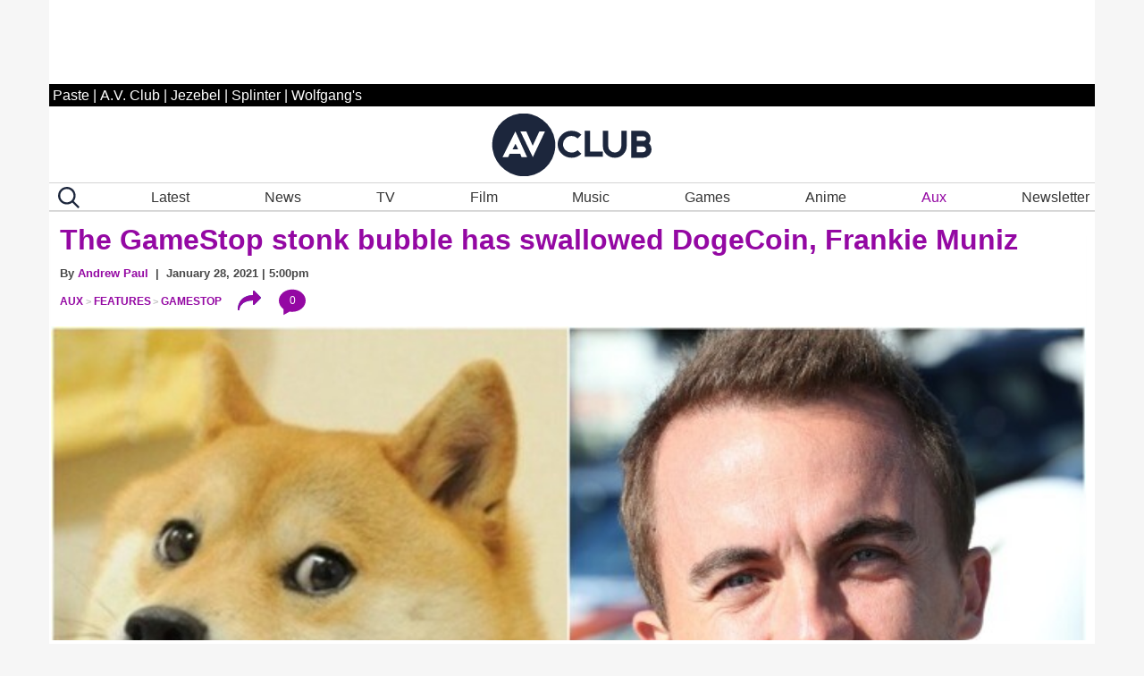

--- FILE ---
content_type: text/css
request_url: https://www.avclub.com/wp-content/themes/pastemagazine/css/inline-39.2022.10209.11821.css?ver=0.54609300%201768411304
body_size: 42663
content:
@charset "UTF-8";/*! normalize.css v8.0.0 | MIT License | github.com/necolas/normalize.css */html{
	line-height:1.15;
	-webkit-text-size-adjust:100%
}

body{
	margin:0;
	max-width:1170px;
	width: calc(100vw);
}
h1{
	font-size:2em;
	margin:.67em 0
}
hr{  
	-webkit-box-sizing:content-box;
	box-sizing:content-box;
	height:0;
	overflow:visible
}
pre{
	font-family:monospace,monospace;
	font-size:1em
}
a{
	background-color:transparent
}
abbr[title]{
	border-bottom:none;
	text-decoration:underline;
	-webkit-text-decoration:underline dotted;
	text-decoration:underline dotted
}
b,strong{
	font-weight:bolder
}
code,kbd,samp{
	font-family:monospace,monospace;
	font-size:1em
}
small{
	font-size:80%
}
sub,sup{
	font-size:75%;
	line-height:0;
	position:relative;
	vertical-align:baseline
}
sub{
	bottom:-.25em
}
sup{
	top:-.5em
}
img{
	border-style:none
}
button,input,optgroup,select,textarea{
	font-family:inherit;
	font-size:100%;
	line-height:1.15;
	margin:0
}
button,input{
	overflow:visible
}
button,select{
	text-transform:none
}
[type=button],[type=reset],[type=submit],button{
	-webkit-appearance:button
}
[type=button]::-moz-focus-inner,[type=reset]::-moz-focus-inner,[type=submit]::-moz-focus-inner,button::-moz-focus-inner{
	border-style:none;
	padding:0
}
[type=button]:-moz-focusring,[type=reset]:-moz-focusring,[type=submit]:-moz-focusring,button:-moz-focusring{
	outline:1px dotted ButtonText
}
fieldset{
	padding:.35em .75em .625em
}
legend{
	-webkit-box-sizing:border-box;
	box-sizing:border-box;
	color:inherit;
	display:table;
	max-width:100%;
	padding:0;
	white-space:normal
}
progress{
	vertical-align:baseline
}
textarea{
	overflow:auto
}
[type=checkbox],[type=radio]{
	-webkit-box-sizing:border-box;
	box-sizing:border-box;
	padding:0
}
[type=number]::-webkit-inner-spin-button,[type=number]::-webkit-outer-spin-button{
	height:auto
}
[type=search]{
	-webkit-appearance:textfield;
	outline-offset:-2px
}
[type=search]::-webkit-search-decoration{
	-webkit-appearance:none
}
::-webkit-file-upload-button{
	-webkit-appearance:button;
	font:inherit
}
details{
	display:block
}
summary{
	display:list-item
}
template{
	display:none
}
[hidden]{
	display:none
}
.foundation-mq{
	font-family:"small=0em&medium=40em&large=64em&xlarge=75em&xxlarge=90em"
}
html{
	-webkit-box-sizing:border-box;
	box-sizing:border-box;
	font-size:100%;
	max-width:1170px;
	 margin: auto;
}
*,::after,::before{
	-webkit-box-sizing:inherit;
	box-sizing:inherit
}
body{
	margin:0;
	padding:0;
	background:#f6f6f6  ;
	font-family:"Helvetica Neue",Helvetica,Roboto,Arial,sans-serif;
	font-weight:400;
	line-height:1.5;
	color:#0a0a0a;
	-webkit-font-smoothing:antialiased;
	-moz-osx-font-smoothing:grayscale
}
img{
	display:inline-block;
	vertical-align:middle;
	max-width:100%;
	height:auto;
	-ms-interpolation-mode:bicubic
}
textarea{
	height:auto;
	min-height:50px;
	border-radius:0
}
select{
	-webkit-box-sizing:border-box;
	box-sizing:border-box;
	width:100%;
	border-radius:0
}
.map_canvas embed,.map_canvas img,.map_canvas object,.mqa-display embed,.mqa-display img,.mqa-display object{
	max-width:none!important
}
button{
	padding:0;
	-webkit-appearance:none;
	-moz-appearance:none;
	appearance:none;
	border:0;
	border-radius:0;
	background:0 0;
	line-height:1;
	cursor:auto
}
[data-whatinput=mouse] button{
	outline:0
}
pre{
	overflow:auto
}
button,input,optgroup,select,textarea{
	font-family:inherit
}
.is-visible{
	display:block!important
}
.is-hidden{
	display:none!important
}
blockquote,dd,div,dl,dt,form,h1,h2,h3,h4,h5,h6,li,ol,p,pre,td,th,ul{
	margin:0;
	padding:0
}
p{
	margin-bottom:1rem;
	font-size:inherit;
	line-height:1.6;
	text-rendering:optimizeLegibility
}
em,i{
	font-style:italic;
	line-height:inherit
}
b,strong{
	font-weight:700;
	line-height:inherit
}
small{
	font-size:80%;
	line-height:inherit
}
.h1,.h2,.h3,.h4,.h5,.h6,h1,h2,h3,h4,h5,h6{
	font-family:"Helvetica Neue",Helvetica,Roboto,Arial,sans-serif;
	font-style:normal;
	font-weight:400;
	color:inherit;
	text-rendering:optimizeLegibility
}
.h1 small,.h2 small,.h3 small,.h4 small,.h5 small,.h6 small,h1 small,h2 small,h3 small,h4 small,h5 small,h6 small{
	line-height:0;
	color:#cacaca
}
.h1,h1{
	font-size:1.5rem;
	line-height:1.4;
	margin-top:0;
	margin-bottom:.5rem
}
.h2,h2{
	font-size:1.25rem;
	line-height:1.4;
	margin-top:0;
	margin-bottom:.5rem
}
.h3,h3{
	font-size:1.1875rem;
	line-height:1.4;
	margin-top:0;
	margin-bottom:.5rem
}
.h4,h4{
	font-size:1.125rem;
	line-height:1.4;
	margin-top:0;
	margin-bottom:.5rem
}
.h5,h5{
	font-size:1.0625rem;
	line-height:1.4;
	margin-top:0;
	margin-bottom:.5rem
}
.h6,h6{
	font-size:1rem;
	line-height:1.4;
	margin-top:0;
	margin-bottom:.5rem
}
@media print,screen and (min-width:40em){
	.h1,h1{
		font-size:3rem
	}
	.h2,h2{
		font-size:2.5rem
	}
	.h3,h3{
		font-size:1.9375rem
	}
	.h4,h4{
		font-size:1.5625rem
	}
	.h5,h5{
		font-size:1.25rem
	}
	.h6,h6{
		font-size:1rem
	}
	
}
a{
	line-height:inherit;
	color:#2ba6cb;
	text-decoration:none;
	cursor:pointer
}
a:focus,a:hover{
	color:#258faf
}
a img{
	border:0
}
hr{
	clear:both;
	max-width:75rem;
	height:0;
	margin:1.25rem auto;
	border-top:0;
	border-right:0;
	border-bottom:1px solid #cacaca;
	border-left:0
}
dl,ol,ul{
	margin-bottom:1rem;
	list-style-position:outside;
	line-height:1.6
}
li{
	font-size:inherit
}
ul{
	margin-left:1.25rem;
	list-style-type:none;
}
ol{
	margin-left:1.25rem
}
ol ol,ol ul,ul ol,ul ul{
	margin-left:1.25rem;
	margin-bottom:0
}
dl{
	margin-bottom:1rem
}
dl dt{
	margin-bottom:.3rem;
	font-weight:700
}
blockquote{
	margin:0 0 1rem;
	padding:.5625rem 1.25rem 0 1.1875rem;
	border-left:1px solid #cacaca
}
blockquote,blockquote p{
	line-height:1.6;
	color:#8a8a8a
}
cite{
	display:block;
	font-size:.8125rem;
	color:#8a8a8a
}
cite:before{
	content:"— "
}
abbr,abbr[title]{
	border-bottom:1px dotted #0a0a0a;
	cursor:help;
	text-decoration:none
}
figure{
	margin:0
}
code{
	padding:.125rem .3125rem .0625rem;
	border:1px solid #cacaca;
	background-color:#e6e6e6;
	font-family:Consolas,"Liberation Mono",Courier,monospace;
	font-weight:400;
	color:#0a0a0a
}
kbd{
	margin:0;
	padding:.125rem .25rem 0;
	background-color:#e6e6e6;
	font-family:Consolas,"Liberation Mono",Courier,monospace;
	color:#0a0a0a
}
.subheader{
	margin-top:.2rem;
	margin-bottom:.5rem;
	font-weight:400;
	line-height:1.4;
	color:#8a8a8a
}
.lead{
	font-size:125%;
	line-height:1.6
}
.stat{
	font-size:2.5rem;
	line-height:1
}
p+.stat{
	margin-top:-1rem
}
ol.no-bullet,ul.no-bullet{
	margin-left:0;
	list-style:none
}
.text-left{
	text-align:left
}
.text-right{
	text-align:right
}
.text-center{
	text-align:center
}
.text-justify{
	text-align:justify
}
@media print,screen and (min-width:40em){
	.medium-text-left{
		text-align:left
	}
	.medium-text-right{
		text-align:right
	}
	.medium-text-center{
		text-align:center
	}
	.medium-text-justify{
		text-align:justify
	}
	
}
@media print,screen and (min-width:64em){
	.large-text-left{
		text-align:left
	}
	.large-text-right{
		text-align:right
	}
	.large-text-center{
		text-align:center
	}
	.large-text-justify{
		text-align:justify
	}
	
}
.show-for-print{
	display:none!important
}
@media print{
	*{
		background:0 0!important;
		-webkit-box-shadow:none!important;
		box-shadow:none!important;
		color:#000!important;
		text-shadow:none!important
	}
	.show-for-print{
		display:block!important
	}
	.hide-for-print{
		display:none!important
	}
	table.show-for-print{
		display:table!important
	}
	thead.show-for-print{
		display:table-header-group!important
	}
	tbody.show-for-print{
		display:table-row-group!important
	}
	tr.show-for-print{
		display:table-row!important
	}
	td.show-for-print{
		display:table-cell!important
	}
	th.show-for-print{
		display:table-cell!important
	}
	a,a:visited{
		text-decoration:underline
	}
	a[href]:after{
		content:" (" attr(href) ")"
	}
	.ir a:after,a[href^='#']:after,a[href^='javascript:']:after{
		content:''
	}
	abbr[title]:after{
		content:" (" attr(title) ")"
	}
	blockquote,pre{
		border:1px solid #8a8a8a;
		page-break-inside:avoid
	}
	thead{
		display:table-header-group
	}
	img,tr{
		page-break-inside:avoid
	}
	img{
		max-width:100%!important
	}
	@page{
		margin:.5cm
	}
	h2,h3,p{
		orphans:3;
		widows:3
	}
	h2,h3{
		page-break-after:avoid
	}
	.print-break-inside{
		page-break-inside:auto
	}
	
}
.float-left{
	float:left!important
}
.float-right{
	float:right!important
}
.float-center{
	display:block;
	margin-right:auto;
	margin-left:auto
}
.clearfix::after,.clearfix::before{
	display:table;
	content:' ';
	-webkit-flex-basis:0;
	-ms-flex-preferred-size:0;
	flex-basis:0;
	-webkit-box-ordinal-group:2;
	-webkit-order:1;
	-ms-flex-order:1;
	order:1
}
.clearfix::after{
	clear:both
}
.hide{
	display:none!important
}
.invisible{
	visibility:hidden
}
@media screen and (max-width:39.99875em){
	.hide-for-small-only{
		display:none!important
	}
	
}
@media screen and (max-width:0em),screen and (min-width:40em){
	.show-for-small-only{
		display:none!important
	}
	
}
@media print,screen and (min-width:40em){
	.hide-for-medium{
		display:none!important
	}
	
}
@media screen and (max-width:39.99875em){
	.show-for-medium{
		display:none!important
	}
	
}
@media screen and (min-width:40em) and (max-width:63.99875em){
	.hide-for-medium-only{
		display:none!important
	}
	
}
@media screen and (max-width:39.99875em),screen and (min-width:64em){
	.show-for-medium-only{
		display:none!important
	}
	
}
@media print,screen and (min-width:64em){
	.hide-for-large{
		display:none!important
	}
	
}
@media screen and (max-width:63.99875em){
	.show-for-large{
		display:none!important
	}
	
}
@media screen and (min-width:64em) and (max-width:74.99875em){
	.hide-for-large-only{
		display:none!important
	}
	
}
@media screen and (max-width:63.99875em),screen and (min-width:75em){
	.show-for-large-only{
		display:none!important
	}
	
}
.show-for-sr,.show-on-focus{
	position:absolute!important;
	width:1px;
	height:1px;
	padding:0;
	overflow:hidden;
	clip:rect(0,0,0,0);
	white-space:nowrap;
	border:0
}
.show-on-focus:active,.show-on-focus:focus{
	position:static!important;
	width:auto;
	height:auto;
	overflow:visible;
	clip:auto;
	white-space:normal
}
.hide-for-portrait,.show-for-landscape{
	display:block!important
}
@media screen and (orientation:landscape){
	.hide-for-portrait,.show-for-landscape{
		display:block!important
	}
	
}
@media screen and (orientation:portrait){
	.hide-for-portrait,.show-for-landscape{
		display:none!important
	}
	
}
.hide-for-landscape,.show-for-portrait{
	display:none!important
}
@media screen and (orientation:landscape){
	.hide-for-landscape,.show-for-portrait{
		display:none!important
	}
	
}
@media screen and (orientation:portrait){
	.hide-for-landscape,.show-for-portrait{
		display:block!important
	}
	
}
.dropdown.menu>li.opens-left>.is-dropdown-submenu{
	top:100%;
	right:0;
	left:auto
}
.dropdown.menu>li.opens-right>.is-dropdown-submenu{
	top:100%;
	right:auto;
	left:0
}
.dropdown.menu>li.is-dropdown-submenu-parent>a{
	position:relative;
	padding-right:1.5rem
}
.dropdown.menu>li.is-dropdown-submenu-parent>a::after{
	display:block;
	width:0;
	height:0;
	border:inset 6px;
	content:'';
	border-bottom-width:0;
	border-top-style:solid;
	border-color:#2ba6cb transparent transparent;
	right:5px;
	left:auto;
	margin-top:-3px
}
[data-whatinput=mouse] .dropdown.menu a{
	outline:0
}
.dropdown.menu>li>a{
	padding:.7rem 1rem
}
.dropdown.menu>li.is-active>a{
	background:0 0;
	color:#2ba6cb
}
.no-js .dropdown.menu ul{
	display:none
}
.dropdown.menu .nested.is-dropdown-submenu{
	margin-right:0;
	margin-left:0
}
.dropdown.menu.vertical>li .is-dropdown-submenu{
	top:0
}
.dropdown.menu.vertical>li.opens-left>.is-dropdown-submenu{
	top:0;
	right:100%;
	left:auto
}
.dropdown.menu.vertical>li.opens-right>.is-dropdown-submenu{
	right:auto;
	left:100%
}
.dropdown.menu.vertical>li>a::after{
	right:14px
}
.dropdown.menu.vertical>li.opens-left>a::after{
	display:block;
	width:0;
	height:0;
	border:inset 6px;
	content:'';
	border-left-width:0;
	border-right-style:solid;
	border-color:transparent #2ba6cb transparent transparent;
	right:auto;
	left:5px
}
.dropdown.menu.vertical>li.opens-right>a::after{
	display:block;
	width:0;
	height:0;
	border:inset 6px;
	content:'';
	border-right-width:0;
	border-left-style:solid;
	border-color:transparent transparent transparent #2ba6cb
}
@media print,screen and (min-width:40em){
	.dropdown.menu.medium-horizontal>li.opens-left>.is-dropdown-submenu{
		top:100%;
		right:0;
		left:auto
	}
	.dropdown.menu.medium-horizontal>li.opens-right>.is-dropdown-submenu{
		top:100%;
		right:auto;
		left:0
	}
	.dropdown.menu.medium-horizontal>li.is-dropdown-submenu-parent>a{
		position:relative;
		padding-right:1.5rem
	}
	.dropdown.menu.medium-horizontal>li.is-dropdown-submenu-parent>a::after{
		display:block;
		width:0;
		height:0;
		border:inset 6px;
		content:'';
		border-bottom-width:0;
		border-top-style:solid;
		border-color:#2ba6cb transparent transparent;
		right:5px;
		left:auto;
		margin-top:-3px
	}
	.dropdown.menu.medium-vertical>li .is-dropdown-submenu{
		top:0
	}
	.dropdown.menu.medium-vertical>li.opens-left>.is-dropdown-submenu{
		top:0;
		right:100%;
		left:auto
	}
	.dropdown.menu.medium-vertical>li.opens-right>.is-dropdown-submenu{
		right:auto;
		left:100%
	}
	.dropdown.menu.medium-vertical>li>a::after{
		right:14px
	}
	.dropdown.menu.medium-vertical>li.opens-left>a::after{
		display:block;
		width:0;
		height:0;
		border:inset 6px;
		content:'';
		border-left-width:0;
		border-right-style:solid;
		border-color:transparent #2ba6cb transparent transparent;
		right:auto;
		left:5px
	}
	.dropdown.menu.medium-vertical>li.opens-right>a::after{
		display:block;
		width:0;
		height:0;
		border:inset 6px;
		content:'';
		border-right-width:0;
		border-left-style:solid;
		border-color:transparent transparent transparent #2ba6cb
	}
	
}
@media print,screen and (min-width:64em){
	.dropdown.menu.large-horizontal>li.opens-left>.is-dropdown-submenu{
		top:100%;
		right:0;
		left:auto
	}
	.dropdown.menu.large-horizontal>li.opens-right>.is-dropdown-submenu{
		top:100%;
		right:auto;
		left:0
	}
	.dropdown.menu.large-horizontal>li.is-dropdown-submenu-parent>a{
		position:relative;
		padding-right:1.5rem
	}
	.dropdown.menu.large-horizontal>li.is-dropdown-submenu-parent>a::after{
		display:block;
		width:0;
		height:0;
		border:inset 6px;
		content:'';
		border-bottom-width:0;
		border-top-style:solid;
		border-color:#2ba6cb transparent transparent;
		right:5px;
		left:auto;
		margin-top:-3px
	}
	.dropdown.menu.large-vertical>li .is-dropdown-submenu{
		top:0
	}
	.dropdown.menu.large-vertical>li.opens-left>.is-dropdown-submenu{
		top:0;
		right:100%;
		left:auto
	}
	.dropdown.menu.large-vertical>li.opens-right>.is-dropdown-submenu{
		right:auto;
		left:100%
	}
	.dropdown.menu.large-vertical>li>a::after{
		right:14px
	}
	.dropdown.menu.large-vertical>li.opens-left>a::after{
		display:block;
		width:0;
		height:0;
		border:inset 6px;
		content:'';
		border-left-width:0;
		border-right-style:solid;
		border-color:transparent #2ba6cb transparent transparent;
		right:auto;
		left:5px
	}
	.dropdown.menu.large-vertical>li.opens-right>a::after{
		display:block;
		width:0;
		height:0;
		border:inset 6px;
		content:'';
		border-right-width:0;
		border-left-style:solid;
		border-color:transparent transparent transparent #2ba6cb
	}
	
}
.dropdown.menu.align-right .is-dropdown-submenu.first-sub{
	top:100%;
	right:0;
	left:auto
}
.is-dropdown-menu.vertical{
	width:100px
}
.is-dropdown-menu.vertical.align-right{
	float:right
}
.is-dropdown-submenu-parent{
	position:relative
}
.is-dropdown-submenu-parent a::after{
	position:absolute;
	top:50%;
	right:5px;
	left:auto;
	margin-top:-6px
}
.is-dropdown-submenu-parent.opens-inner>.is-dropdown-submenu{
	top:100%;
	left:auto
}
.is-dropdown-submenu-parent.opens-left>.is-dropdown-submenu{
	right:100%;
	left:auto
}
.is-dropdown-submenu-parent.opens-right>.is-dropdown-submenu{
	right:auto;
	left:100%
}
.is-dropdown-submenu{
	position:absolute;
	top:0;
	left:100%;
	z-index:1;
	display:none;
	min-width:200px;
	border:1px solid #cacaca;
	background:#fefefe
}
.dropdown .is-dropdown-submenu a{
	padding:.7rem 1rem
}
.is-dropdown-submenu .is-dropdown-submenu-parent>a::after{
	right:14px
}
.is-dropdown-submenu .is-dropdown-submenu-parent.opens-left>a::after{
	display:block;
	width:0;
	height:0;
	border:inset 6px;
	content:'';
	border-left-width:0;
	border-right-style:solid;
	border-color:transparent #2ba6cb transparent transparent;
	right:auto;
	left:5px
}
.is-dropdown-submenu .is-dropdown-submenu-parent.opens-right>a::after{
	display:block;
	width:0;
	height:0;
	border:inset 6px;
	content:'';
	border-right-width:0;
	border-left-style:solid;
	border-color:transparent transparent transparent #2ba6cb
}
.is-dropdown-submenu .is-dropdown-submenu{
	margin-top:-1px
}
.is-dropdown-submenu>li{
	width:100%
}
.is-dropdown-submenu.js-dropdown-active{
	display:block
}
.title-bar{
	padding:.5rem;
	background:#0a0a0a;
	color:#fefefe;
	display:-webkit-box;
	display:-webkit-flex;
	display:-ms-flexbox;
	display:flex;
	-webkit-box-pack:start;
	-webkit-justify-content:flex-start;
	-ms-flex-pack:start;
	justify-content:flex-start;
	-webkit-box-align:center;
	-webkit-align-items:center;
	-ms-flex-align:center;
	align-items:center
}
.title-bar .menu-icon{
	margin-left:.25rem;
	margin-right:.25rem
}
.title-bar-left,.title-bar-right{
	-webkit-box-flex:1;
	-webkit-flex:1 1 0px;
	-ms-flex:1 1 0px;
	flex:1 1 0px
}
.title-bar-right{
	text-align:right
}
.title-bar-title{
	display:inline-block;
	vertical-align:middle;
	font-weight:700
}
.top-bar{
	display:-webkit-box;
	display:-webkit-flex;
	display:-ms-flexbox;
	display:flex;
	-webkit-flex-wrap:nowrap;
	-ms-flex-wrap:nowrap;
	flex-wrap:nowrap;
	-webkit-box-pack:justify;
	-webkit-justify-content:space-between;
	-ms-flex-pack:justify;
	justify-content:space-between;
	-webkit-box-align:center;
	-webkit-align-items:center;
	-ms-flex-align:center;
	align-items:center;
	padding:.5rem;
	-webkit-flex-wrap:wrap;
	-ms-flex-wrap:wrap;
	flex-wrap:wrap
}
.top-bar,.top-bar ul{
	background-color:#e6e6e6
}
.top-bar input{
	max-width:200px;
	margin-right:1rem
}
@media screen and (max-width:63.9375em) {
    .top-bar input{	max-width:100%;width:92%;}
    	
}
.top-bar .input-group-field{
	width:100%;
	margin-right:0
}
.top-bar input.button{
	width:auto
}
.top-bar .top-bar-left,.top-bar .top-bar-right{
	-webkit-box-flex:0;
	-webkit-flex:0 0 100%;
	-ms-flex:0 0 100%;
	flex:0 0 100%;
	max-width:100%
}
@media print,screen and (min-width:40em){
	.top-bar{
		-webkit-flex-wrap:nowrap;
		-ms-flex-wrap:nowrap;
		flex-wrap:nowrap
	}
	.top-bar .top-bar-left{
		-webkit-box-flex:1;
		-webkit-flex:1 1 auto;
		-ms-flex:1 1 auto;
		flex:1 1 auto;
		margin-right:auto
	}
	.top-bar .top-bar-right{
		-webkit-box-flex:0;
		-webkit-flex:0 1 auto;
		-ms-flex:0 1 auto;
		flex:0 1 auto;
		margin-left:auto
	}
	
}
@media screen and (max-width:63.99875em){
	.top-bar.stacked-for-medium{
		-webkit-flex-wrap:wrap;
		-ms-flex-wrap:wrap;
		flex-wrap:wrap
	}
	.top-bar.stacked-for-medium .top-bar-left,.top-bar.stacked-for-medium .top-bar-right{
		-webkit-box-flex:0;
		-webkit-flex:0 0 100%;
		-ms-flex:0 0 100%;
		flex:0 0 100%;
		max-width:100%
	}
	
}
@media screen and (max-width:74.99875em){
	.top-bar.stacked-for-large{
		-webkit-flex-wrap:wrap;
		-ms-flex-wrap:wrap;
		flex-wrap:wrap
	}
	.top-bar.stacked-for-large .top-bar-left,.top-bar.stacked-for-large .top-bar-right{
		-webkit-box-flex:0;
		-webkit-flex:0 0 100%;
		-ms-flex:0 0 100%;
		flex:0 0 100%;
		max-width:100%
	}
	
}
.top-bar-title{
	-webkit-box-flex:0;
	-webkit-flex:0 0 auto;
	-ms-flex:0 0 auto;
	flex:0 0 auto;
	margin:.5rem 1rem .5rem 0
}
.top-bar-left,.top-bar-right{
	-webkit-box-flex:0;
	-webkit-flex:0 0 auto;
	-ms-flex:0 0 auto;
	flex:0 0 auto
}
.pagination{
	margin-left:0;
	margin-bottom:1rem
}
.pagination::after,.pagination::before{
	display:table;
	content:' ';
	-webkit-flex-basis:0;
	-ms-flex-preferred-size:0;
	flex-basis:0;
	-webkit-box-ordinal-group:2;
	-webkit-order:1;
	-ms-flex-order:1;
	order:1
}
.pagination::after{
	clear:both
}
.pagination li{
	margin-right:.0625rem;
	border-radius:0;
	font-size:.875rem;
	display:none
}
.pagination li:first-child,.pagination li:last-child{
	display:inline-block
}
@media print,screen and (min-width:40em){
	.pagination li{
		display:inline-block
	}
	
}
.pagination a,.pagination button{
	display:block;
	padding:.1875rem .625rem;
	border-radius:0;
	color:#0a0a0a
}
.pagination a:hover,.pagination button:hover{
	background:#e6e6e6
}
.pagination .current{
	padding:.1875rem .625rem;
	background:#2ba6cb;
	color:#fefefe;
	cursor:default
}
.pagination .disabled{
	padding:.1875rem .625rem;
	color:#cacaca;
	cursor:not-allowed
}
.pagination .disabled:hover{
	background:0 0
}
.pagination .ellipsis::after{
	padding:.1875rem .625rem;
	content:'\2026';
	color:#0a0a0a
}
.pagination-previous a::before,.pagination-previous.disabled::before{
	display:inline-block;
	margin-right:.5rem;
	content:'\00ab'
}
.pagination-next a::after,.pagination-next.disabled::after{
	display:inline-block;
	margin-left:.5rem;
	content:'\00bb'
}
.dropdown-pane{
	position:absolute;
	z-index:10;
	display:none;
	width:300px;
	padding:1rem;
	visibility:hidden;
	border:1px solid #cacaca;
	border-radius:0;
	background-color:#fefefe;
	font-size:1rem
}
.dropdown-pane.is-opening{
	display:block
}
.dropdown-pane.is-open{
	display:block;
	visibility:visible
}
.dropdown-pane.tiny{
	width:100px
}
.dropdown-pane.small{
	width:200px
}
.dropdown-pane.large{
	width:400px
}
.flex-video,.responsive-embed{
	position:relative;
	height:0;
	margin-bottom:1rem;
	padding-bottom:75%;
	overflow:hidden
}
.flex-video embed,.flex-video iframe,.flex-video object,.flex-video video,.responsive-embed embed,.responsive-embed iframe,.responsive-embed object,.responsive-embed video{
	position:absolute;
	top:0;
	left:0;
	width:100%;
	height:100%
}
.flex-video.widescreen,.responsive-embed.widescreen{
	padding-bottom:56.25%
}
.sticky-container{
	position:relative
}
.sticky{
	position:relative;
	z-index:0;
	-webkit-transform:translate3d(0,0,0);
	transform:translate3d(0,0,0)
}
.sticky.is-stuck{
	position:fixed;
	z-index:5;
	width:100%
}
.sticky.is-stuck.is-at-top{
	top:0
}
.sticky.is-stuck.is-at-bottom{
	bottom:0
}
.sticky.is-anchored{
	position:relative;
	right:auto;
	left:auto
}
.sticky.is-anchored.is-at-bottom{
	bottom:0
}
.grid-container{
	/*padding-right:.9375rem;
	padding-left:.9375rem; */
	max-width:75rem;
	margin:0 auto;
	background-color: #ffffff;
}
.grid-container.fluid{
	padding-right:.9375rem;
	padding-left:.9375rem;
	max-width:100%;
	margin:0 auto
}
.grid-container.full{
	padding-right:0;
	padding-left:0;
	max-width:100%;
	margin:0 auto
}
.grid-x{
	display:-webkit-box;
	display:-webkit-flex;
	display:-ms-flexbox;
	display:flex;
	-webkit-box-orient:horizontal;
	-webkit-box-direction:normal;
	-webkit-flex-flow:row wrap;
	-ms-flex-flow:row wrap;
	flex-flow:row wrap
}
.cell{
	-webkit-box-flex:0;
	-webkit-flex:0 0 auto;
	-ms-flex:0 0 auto;
	flex:0 0 auto;
	min-height:0;
	min-width:0;
	width:100%
}
.cell.auto{
	-webkit-box-flex:1;
	-webkit-flex:1 1 0px;
	-ms-flex:1 1 0px;
	flex:1 1 0px
}
.cell.shrink{
	-webkit-box-flex:0;
	-webkit-flex:0 0 auto;
	-ms-flex:0 0 auto;
	flex:0 0 auto
}
.grid-x>.auto{
	width:auto
}
.grid-x>.shrink{
	width:auto
}
.grid-x>.small-1,.grid-x>.small-10,.grid-x>.small-11,.grid-x>.small-12,.grid-x>.small-2,.grid-x>.small-3,.grid-x>.small-4,.grid-x>.small-5,.grid-x>.small-6,.grid-x>.small-7,.grid-x>.small-8,.grid-x>.small-9,.grid-x>.small-full,.grid-x>.small-shrink{
	-webkit-flex-basis:auto;
	-ms-flex-preferred-size:auto;
	flex-basis:auto
}
@media print,screen and (min-width:40em){
	.grid-x>.medium-1,.grid-x>.medium-10,.grid-x>.medium-11,.grid-x>.medium-12,.grid-x>.medium-2,.grid-x>.medium-3,.grid-x>.medium-4,.grid-x>.medium-5,.grid-x>.medium-6,.grid-x>.medium-7,.grid-x>.medium-8,.grid-x>.medium-9,.grid-x>.medium-full,.grid-x>.medium-shrink{
		-webkit-flex-basis:auto;
		-ms-flex-preferred-size:auto;
		flex-basis:auto
	}
	
}
@media print,screen and (min-width:64em){
	.grid-x>.large-1,.grid-x>.large-10,.grid-x>.large-11,.grid-x>.large-12,.grid-x>.large-2,.grid-x>.large-3,.grid-x>.large-4,.grid-x>.large-5,.grid-x>.large-6,.grid-x>.large-7,.grid-x>.large-8,.grid-x>.large-9,.grid-x>.large-full,.grid-x>.large-shrink{
		-webkit-flex-basis:auto;
		-ms-flex-preferred-size:auto;
		flex-basis:auto
	}
	
}
.grid-x>.small-1,.grid-x>.small-10,.grid-x>.small-11,.grid-x>.small-12,.grid-x>.small-2,.grid-x>.small-3,.grid-x>.small-4,.grid-x>.small-5,.grid-x>.small-6,.grid-x>.small-7,.grid-x>.small-8,.grid-x>.small-9{
	-webkit-box-flex:0;
	-webkit-flex:0 0 auto;
	-ms-flex:0 0 auto;
	flex:0 0 auto
}
.grid-x>.small-1{
	width:8.33333%
}
.grid-x>.small-2{
	width:16.66667%
}
.grid-x>.small-3{
	width:25%
}
.grid-x>.small-4{
	width:33.33333%
}
.grid-x>.small-5{
	width:41.66667%
}
.grid-x>.small-6{
	width:50%
}
.grid-x>.small-7{
	width:58.33333%
}
.grid-x>.small-8{
	width:66.66667%
}
.grid-x>.small-9{
	width:75%
}
.grid-x>.small-10{
	width:83.33333%
}
.grid-x>.small-11{
	width:91.66667%
}
.grid-x>.small-12{
	width:100%
}
@media print,screen and (min-width:40em){
	.grid-x>.medium-auto{
		-webkit-box-flex:1;
		-webkit-flex:1 1 0px;
		-ms-flex:1 1 0px;
		flex:1 1 0px;
		width:auto;
		margin-right: .5rem;
	}
	.grid-x>.medium-1,.grid-x>.medium-10,.grid-x>.medium-11,.grid-x>.medium-12,.grid-x>.medium-2,.grid-x>.medium-3,.grid-x>.medium-4,.grid-x>.medium-5,.grid-x>.medium-6,.grid-x>.medium-7,.grid-x>.medium-8,.grid-x>.medium-9,.grid-x>.medium-shrink{
		-webkit-box-flex:0;
		-webkit-flex:0 0 auto;
		-ms-flex:0 0 auto;
		flex:0 0 auto
	}
	.grid-x>.medium-shrink{
		width:auto
	}
	.grid-x>.medium-1{
		width:8.33333%
	}
	.grid-x>.medium-2{
		width:16.66667%
	}
	.grid-x>.medium-3{
		width:25%
	}
	.grid-x>.medium-4{
		width:33.33333%
	}
	.grid-x>.medium-5{
		width:41.66667%
	}
	.grid-x>.medium-6{
		width:50%
	}
	.grid-x>.medium-7{
		width:58.33333%
	}
	.grid-x>.medium-8{
		width:66.66667%
	}
	.grid-x>.medium-9{
		width:75%
	}
	.grid-x>.medium-10{
		width:83.33333%
	}
	.grid-x>.medium-11{
		width:91.66667%
	}
	.grid-x>.medium-12{
		width:100%
	}
	
}
@media print,screen and (min-width:64em){
	.grid-x>.large-auto{
		-webkit-box-flex:1;
		-webkit-flex:1 1 0px;
		-ms-flex:1 1 0px;
		flex:1 1 0px;
		width:auto
	}
	.grid-x>.large-1,.grid-x>.large-10,.grid-x>.large-11,.grid-x>.large-12,.grid-x>.large-2,.grid-x>.large-3,.grid-x>.large-4,.grid-x>.large-5,.grid-x>.large-6,.grid-x>.large-7,.grid-x>.large-8,.grid-x>.large-9,.grid-x>.large-shrink{
		-webkit-box-flex:0;
		-webkit-flex:0 0 auto;
		-ms-flex:0 0 auto;
		flex:0 0 auto
	}
	.grid-x>.large-shrink{
		width:auto
	}
	.grid-x>.large-1{
		width:8.33333%
	}
	.grid-x>.large-2{
		width:16.66667%
	}
	.grid-x>.large-3{
	/*	width:25% */
		width:300px
	}
	.grid-x>.large-4{
		width:33.33333%
	}
	.grid-x>.large-5{
		width:41.66667%
	}
	.grid-x>.large-6{
		width:50%
	}
	.grid-x>.large-7{
		width:58.33333%
	}
	.grid-x>.large-8{
		width:66.66667%
	}
	.grid-x>.large-9{
		width:75%
	}
	.grid-x>.large-10{
		width:83.33333%
	}
	.grid-x>.large-11{
		width:91.66667%
	}
	.grid-x>.large-12{
		width:100%
	}
	
}
.grid-margin-x:not(.grid-x)>.cell{
	width:auto
}
.grid-margin-y:not(.grid-y)>.cell{
	height:auto
}
.grid-margin-x{
	margin-left:-.9375rem;
	margin-right:-.9375rem
}
.grid-margin-x>.cell{
	width:calc(100% - 1.875rem);
	margin-left:.9375rem;
	margin-right:.9375rem
}
.grid-margin-x>.auto{
	width:auto
}
.grid-margin-x>.shrink{
	width:auto
}
.grid-margin-x>.small-1{
	width:calc(8.33333% - 1.875rem)
}
.grid-margin-x>.small-2{
	width:calc(16.66667% - 1.875rem)
}
.grid-margin-x>.small-3{
	width:calc(25% - 1.875rem)
}
.grid-margin-x>.small-4{
	width:calc(33.33333% - 1.875rem)
}
.grid-margin-x>.small-5{
	width:calc(41.66667% - 1.875rem)
}
.grid-margin-x>.small-6{
	width:calc(50% - 1.875rem)
}
.grid-margin-x>.small-7{
	width:calc(58.33333% - 1.875rem)
}
.grid-margin-x>.small-8{
	width:calc(66.66667% - 1.875rem)
}
.grid-margin-x>.small-9{
	width:calc(75% - 1.875rem)
}
.grid-margin-x>.small-10{
	width:calc(83.33333% - 1.875rem)
}
.grid-margin-x>.small-11{
	width:calc(91.66667% - 1.875rem)
}
.grid-margin-x>.small-12{
	width:calc(100% - 1.875rem)
}
@media print,screen and (min-width:40em){
	.grid-margin-x>.medium-auto{
		width:auto
	}
	.grid-margin-x>.medium-shrink{
		width:auto
	}
	.grid-margin-x>.medium-1{
		width:calc(8.33333% - 1.875rem)
	}
	.grid-margin-x>.medium-2{
		width:calc(16.66667% - 1.875rem)
	}
	.grid-margin-x>.medium-3{
		width:calc(25% - 1.875rem)
	}
	.grid-margin-x>.medium-4{
		width:calc(33.33333% - 1.875rem)
	}
	.grid-margin-x>.medium-5{
		width:calc(41.66667% - 1.875rem)
	}
	.grid-margin-x>.medium-6{
		width:calc(50% - 1.875rem)
	}
	.grid-margin-x>.medium-7{
		width:calc(58.33333% - 1.875rem)
	}
	.grid-margin-x>.medium-8{
		width:calc(66.66667% - 1.875rem)
	}
	.grid-margin-x>.medium-9{
		width:calc(75% - 1.875rem)
	}
	.grid-margin-x>.medium-10{
		width:calc(83.33333% - 1.875rem)
	}
	.grid-margin-x>.medium-11{
		width:calc(91.66667% - 1.875rem)
	}
	.grid-margin-x>.medium-12{
		width:calc(100% - 1.875rem)
	}
	
}
@media print,screen and (min-width:64em){
	.grid-margin-x>.large-auto{
		width:auto
	}
	.grid-margin-x>.large-shrink{
		width:auto
	}
	.grid-margin-x>.large-1{
		width:calc(8.33333% - 1.875rem)
	}
	.grid-margin-x>.large-2{
		width:calc(16.66667% - 1.875rem)
	}
	.grid-margin-x>.large-3{
		width:calc(25% - 1.875rem)
	}
	.grid-margin-x>.large-4{
		width:calc(33.33333% - 1.875rem)
	}
	.grid-margin-x>.large-5{
		width:calc(41.66667% - 1.875rem)
	}
	.grid-margin-x>.large-6{
		width:calc(50% - 1.875rem)
	}
	.grid-margin-x>.large-7{
		width:calc(58.33333% - 1.875rem)
	}
	.grid-margin-x>.large-8{
		width:calc(66.66667% - 1.875rem)
	}
	.grid-margin-x>.large-9{
		width:calc(75% - 1.875rem)
	}
	.grid-margin-x>.large-10{
		width:calc(83.33333% - 1.875rem)
	}
	.grid-margin-x>.large-11{
		width:calc(91.66667% - 1.875rem)
	}
	.grid-margin-x>.large-12{
		width:calc(100% - 1.875rem)
	}
	
}
.grid-padding-x .grid-padding-x{
	margin-right:-.9375rem;
	margin-left:-.9375rem
}
.grid-container:not(.full)>.grid-padding-x{
/*	margin-right:-.9375rem;
	margin-left:-.9375rem */
}
.grid-padding-x>.cell{
/*	padding-right:.9375rem;
	padding-left:.9375rem; */
	background-color: #ffffff;
}
.small-up-1>.cell{
	width:100%
}
.small-up-2>.cell{
	width:50%
}
.small-up-3>.cell{
	width:33.33333%
}
.small-up-4>.cell{
	width:25%
}
.small-up-5>.cell{
	width:20%
}
.small-up-6>.cell{
	width:16.66667%
}
.small-up-7>.cell{
	width:14.28571%
}
.small-up-8>.cell{
	width:12.5%
}
@media print,screen and (min-width:40em){
	.medium-up-1>.cell{
		width:100%
	}
	.medium-up-2>.cell{
		width:50%
	}
	.medium-up-3>.cell{
		width:33.33333%
	}
	.medium-up-4>.cell{
		width:25%
	}
	.medium-up-5>.cell{
		width:20%
	}
	.medium-up-6>.cell{
		width:16.66667%
	}
	.medium-up-7>.cell{
		width:14.28571%
	}
	.medium-up-8>.cell{
		width:12.5%
	}
	
}
@media print,screen and (min-width:64em){
	.large-up-1>.cell{
		width:100%
	}
	.large-up-2>.cell{
		width:50%
	}
	.large-up-3>.cell{
		width:33.33333%
	}
	.large-up-4>.cell{
		width:25%
	}
	.large-up-5>.cell{
		width:20%
	}
	.large-up-6>.cell{
		width:16.66667%
	}
	.large-up-7>.cell{
		width:14.28571%
	}
	.large-up-8>.cell{
		width:12.5%
	}
	
}
.grid-margin-x.small-up-1>.cell{
	width:calc(100% - 1.875rem)
}
.grid-margin-x.small-up-2>.cell{
	width:calc(50% - 1.875rem)
}
.grid-margin-x.small-up-3>.cell{
	width:calc(33.33333% - 1.875rem)
}
.grid-margin-x.small-up-4>.cell{
	width:calc(25% - 1.875rem)
}
.grid-margin-x.small-up-5>.cell{
	width:calc(20% - 1.875rem)
}
.grid-margin-x.small-up-6>.cell{
	width:calc(16.66667% - 1.875rem)
}
.grid-margin-x.small-up-7>.cell{
	width:calc(14.28571% - 1.875rem)
}
.grid-margin-x.small-up-8>.cell{
	width:calc(12.5% - 1.875rem)
}
@media print,screen and (min-width:40em){
	.grid-margin-x.medium-up-1>.cell{
		width:calc(100% - 1.875rem)
	}
	.grid-margin-x.medium-up-2>.cell{
		width:calc(50% - 1.875rem)
	}
	.grid-margin-x.medium-up-3>.cell{
		width:calc(33.33333% - 1.875rem)
	}
	.grid-margin-x.medium-up-4>.cell{
		width:calc(25% - 1.875rem)
	}
	.grid-margin-x.medium-up-5>.cell{
		width:calc(20% - 1.875rem)
	}
	.grid-margin-x.medium-up-6>.cell{
		width:calc(16.66667% - 1.875rem)
	}
	.grid-margin-x.medium-up-7>.cell{
		width:calc(14.28571% - 1.875rem)
	}
	.grid-margin-x.medium-up-8>.cell{
		width:calc(12.5% - 1.875rem)
	}
	
}
@media print,screen and (min-width:64em){
	.grid-margin-x.large-up-1>.cell{
		width:calc(100% - 1.875rem)
	}
	.grid-margin-x.large-up-2>.cell{
		width:calc(50% - 1.875rem)
	}
	.grid-margin-x.large-up-3>.cell{
		width:calc(33.33333% - 1.875rem)
	}
	.grid-margin-x.large-up-4>.cell{
		width:calc(25% - 1.875rem)
	}
	.grid-margin-x.large-up-5>.cell{
		width:calc(20% - 1.875rem)
	}
	.grid-margin-x.large-up-6>.cell{
		width:calc(16.66667% - 1.875rem)
	}
	.grid-margin-x.large-up-7>.cell{
		width:calc(14.28571% - 1.875rem)
	}
	.grid-margin-x.large-up-8>.cell{
		width:calc(12.5% - 1.875rem)
	}
	
}
.small-margin-collapse{
	margin-right:0;
	margin-left:0
}
.small-margin-collapse>.cell{
	margin-right:0;
	margin-left:0
}
.small-margin-collapse>.small-1{
	width:8.33333%
}
.small-margin-collapse>.small-2{
	width:16.66667%
}
.small-margin-collapse>.small-3{
	width:25%
}
.small-margin-collapse>.small-4{
	width:33.33333%
}
.small-margin-collapse>.small-5{
	width:41.66667%
}
.small-margin-collapse>.small-6{
	width:50%
}
.small-margin-collapse>.small-7{
	width:58.33333%
}
.small-margin-collapse>.small-8{
	width:66.66667%
}
.small-margin-collapse>.small-9{
	width:75%
}
.small-margin-collapse>.small-10{
	width:83.33333%
}
.small-margin-collapse>.small-11{
	width:91.66667%
}
.small-margin-collapse>.small-12{
	width:100%
}
@media print,screen and (min-width:40em){
	.small-margin-collapse>.medium-1{
		width:8.33333%
	}
	.small-margin-collapse>.medium-2{
		width:16.66667%
	}
	.small-margin-collapse>.medium-3{
		width:25%
	}
	.small-margin-collapse>.medium-4{
		width:33.33333%
	}
	.small-margin-collapse>.medium-5{
		width:41.66667%
	}
	.small-margin-collapse>.medium-6{
		width:50%
	}
	.small-margin-collapse>.medium-7{
		width:58.33333%
	}
	.small-margin-collapse>.medium-8{
		width:66.66667%
	}
	.small-margin-collapse>.medium-9{
		width:75%
	}
	.small-margin-collapse>.medium-10{
		width:83.33333%
	}
	.small-margin-collapse>.medium-11{
		width:91.66667%
	}
	.small-margin-collapse>.medium-12{
		width:100%
	}
	
}
@media print,screen and (min-width:64em){
	.small-margin-collapse>.large-1{
		width:8.33333%
	}
	.small-margin-collapse>.large-2{
		width:16.66667%
	}
	.small-margin-collapse>.large-3{
		width:25%
	}
	.small-margin-collapse>.large-4{
		width:33.33333%
	}
	.small-margin-collapse>.large-5{
		width:41.66667%
	}
	.small-margin-collapse>.large-6{
		width:50%
	}
	.small-margin-collapse>.large-7{
		width:58.33333%
	}
	.small-margin-collapse>.large-8{
		width:66.66667%
	}
	.small-margin-collapse>.large-9{
		width:75%
	}
	.small-margin-collapse>.large-10{
		width:83.33333%
	}
	.small-margin-collapse>.large-11{
		width:91.66667%
	}
	.small-margin-collapse>.large-12{
		width:100%
	}
	
}
.small-padding-collapse{
	margin-right:0;
	margin-left:0
}
.small-padding-collapse>.cell{
	padding-right:0;
	padding-left:0
}
@media print,screen and (min-width:40em){
	.medium-margin-collapse{
		margin-right:0;
		margin-left:0
	}
	.medium-margin-collapse>.cell{
		margin-right:0;
		margin-left:0
	}
	
}
@media print,screen and (min-width:40em){
	.medium-margin-collapse>.small-1{
		width:8.33333%
	}
	.medium-margin-collapse>.small-2{
		width:16.66667%
	}
	.medium-margin-collapse>.small-3{
		width:25%
	}
	.medium-margin-collapse>.small-4{
		width:33.33333%
	}
	.medium-margin-collapse>.small-5{
		width:41.66667%
	}
	.medium-margin-collapse>.small-6{
		width:50%
	}
	.medium-margin-collapse>.small-7{
		width:58.33333%
	}
	.medium-margin-collapse>.small-8{
		width:66.66667%
	}
	.medium-margin-collapse>.small-9{
		width:75%
	}
	.medium-margin-collapse>.small-10{
		width:83.33333%
	}
	.medium-margin-collapse>.small-11{
		width:91.66667%
	}
	.medium-margin-collapse>.small-12{
		width:100%
	}
	
}
@media print,screen and (min-width:40em){
	.medium-margin-collapse>.medium-1{
		width:8.33333%
	}
	.medium-margin-collapse>.medium-2{
		width:16.66667%
	}
	.medium-margin-collapse>.medium-3{
		width:25%
	}
	.medium-margin-collapse>.medium-4{
		width:33.33333%
	}
	.medium-margin-collapse>.medium-5{
		width:41.66667%
	}
	.medium-margin-collapse>.medium-6{
		width:50%
	}
	.medium-margin-collapse>.medium-7{
		width:58.33333%
	}
	.medium-margin-collapse>.medium-8{
		width:66.66667%
	}
	.medium-margin-collapse>.medium-9{
		width:75%
	}
	.medium-margin-collapse>.medium-10{
		width:83.33333%
	}
	.medium-margin-collapse>.medium-11{
		width:91.66667%
	}
	.medium-margin-collapse>.medium-12{
		width:100%
	}
	
}
@media print,screen and (min-width:64em){
	.medium-margin-collapse>.large-1{
		width:8.33333%
	}
	.medium-margin-collapse>.large-2{
		width:16.66667%
	}
	.medium-margin-collapse>.large-3{
		width:25%
	}
	.medium-margin-collapse>.large-4{
		width:33.33333%
	}
	.medium-margin-collapse>.large-5{
		width:41.66667%
	}
	.medium-margin-collapse>.large-6{
		width:50%
	}
	.medium-margin-collapse>.large-7{
		width:58.33333%
	}
	.medium-margin-collapse>.large-8{
		width:66.66667%
	}
	.medium-margin-collapse>.large-9{
		width:75%
	}
	.medium-margin-collapse>.large-10{
		width:83.33333%
	}
	.medium-margin-collapse>.large-11{
		width:91.66667%
	}
	.medium-margin-collapse>.large-12{
		width:100%
	}
	
}
@media print,screen and (min-width:40em){
	.medium-padding-collapse{
		margin-right:0;
		margin-left:0
	}
	.medium-padding-collapse>.cell{
		padding-right:0;
		padding-left:0
	}
	
}
@media print,screen and (min-width:64em){
	.large-margin-collapse{
		margin-right:0;
		margin-left:0
	}
	.large-margin-collapse>.cell{
		margin-right:0;
		margin-left:0
	}
	
}
@media print,screen and (min-width:64em){
	.large-margin-collapse>.small-1{
		width:8.33333%
	}
	.large-margin-collapse>.small-2{
		width:16.66667%
	}
	.large-margin-collapse>.small-3{
		width:25%
	}
	.large-margin-collapse>.small-4{
		width:33.33333%
	}
	.large-margin-collapse>.small-5{
		width:41.66667%
	}
	.large-margin-collapse>.small-6{
		width:50%
	}
	.large-margin-collapse>.small-7{
		width:58.33333%
	}
	.large-margin-collapse>.small-8{
		width:66.66667%
	}
	.large-margin-collapse>.small-9{
		width:75%
	}
	.large-margin-collapse>.small-10{
		width:83.33333%
	}
	.large-margin-collapse>.small-11{
		width:91.66667%
	}
	.large-margin-collapse>.small-12{
		width:100%
	}
	
}
@media print,screen and (min-width:64em){
	.large-margin-collapse>.medium-1{
		width:8.33333%
	}
	.large-margin-collapse>.medium-2{
		width:16.66667%
	}
	.large-margin-collapse>.medium-3{
		width:25%
	}
	.large-margin-collapse>.medium-4{
		width:33.33333%
	}
	.large-margin-collapse>.medium-5{
		width:41.66667%
	}
	.large-margin-collapse>.medium-6{
		width:50%
	}
	.large-margin-collapse>.medium-7{
		width:58.33333%
	}
	.large-margin-collapse>.medium-8{
		width:66.66667%
	}
	.large-margin-collapse>.medium-9{
		width:75%
	}
	.large-margin-collapse>.medium-10{
		width:83.33333%
	}
	.large-margin-collapse>.medium-11{
		width:91.66667%
	}
	.large-margin-collapse>.medium-12{
		width:100%
	}
	
}
@media print,screen and (min-width:64em){
	.large-margin-collapse>.large-1{
		width:8.33333%
	}
	.large-margin-collapse>.large-2{
		width:16.66667%
	}
	.large-margin-collapse>.large-3{
		width:25%
	}
	.large-margin-collapse>.large-4{
		width:33.33333%
	}
	.large-margin-collapse>.large-5{
		width:41.66667%
	}
	.large-margin-collapse>.large-6{
		width:50%
	}
	.large-margin-collapse>.large-7{
		width:58.33333%
	}
	.large-margin-collapse>.large-8{
		width:66.66667%
	}
	.large-margin-collapse>.large-9{
		width:75%
	}
	.large-margin-collapse>.large-10{
		width:83.33333%
	}
	.large-margin-collapse>.large-11{
		width:91.66667%
	}
	.large-margin-collapse>.large-12{
		width:100%
	}
	
}
@media print,screen and (min-width:64em){
	.large-padding-collapse{
		margin-right:0;
		margin-left:0
	}
	.large-padding-collapse>.cell{
		padding-right:0;
		padding-left:0
	}
	
}
.small-offset-0{
	margin-left:0
}
.grid-margin-x>.small-offset-0{
	margin-left:calc(0% + .9375rem)
}
.small-offset-1{
	margin-left:8.33333%
}
.grid-margin-x>.small-offset-1{
	margin-left:calc(8.33333% + .9375rem)
}
.small-offset-2{
	margin-left:16.66667%
}
.grid-margin-x>.small-offset-2{
	margin-left:calc(16.66667% + .9375rem)
}
.small-offset-3{
	margin-left:25%
}
.grid-margin-x>.small-offset-3{
	margin-left:calc(25% + .9375rem)
}
.small-offset-4{
	margin-left:33.33333%
}
.grid-margin-x>.small-offset-4{
	margin-left:calc(33.33333% + .9375rem)
}
.small-offset-5{
	margin-left:41.66667%
}
.grid-margin-x>.small-offset-5{
	margin-left:calc(41.66667% + .9375rem)
}
.small-offset-6{
	margin-left:50%
}
.grid-margin-x>.small-offset-6{
	margin-left:calc(50% + .9375rem)
}
.small-offset-7{
	margin-left:58.33333%
}
.grid-margin-x>.small-offset-7{
	margin-left:calc(58.33333% + .9375rem)
}
.small-offset-8{
	margin-left:66.66667%
}
.grid-margin-x>.small-offset-8{
	margin-left:calc(66.66667% + .9375rem)
}
.small-offset-9{
	margin-left:75%
}
.grid-margin-x>.small-offset-9{
	margin-left:calc(75% + .9375rem)
}
.small-offset-10{
	margin-left:83.33333%
}
.grid-margin-x>.small-offset-10{
	margin-left:calc(83.33333% + .9375rem)
}
.small-offset-11{
	margin-left:91.66667%
}
.grid-margin-x>.small-offset-11{
	margin-left:calc(91.66667% + .9375rem)
}
@media print,screen and (min-width:40em){
	.medium-offset-0{
		margin-left:0
	}
	.grid-margin-x>.medium-offset-0{
		margin-left:calc(0% + .9375rem)
	}
	.medium-offset-1{
		margin-left:8.33333%
	}
	.grid-margin-x>.medium-offset-1{
		margin-left:calc(8.33333% + .9375rem)
	}
	.medium-offset-2{
		margin-left:16.66667%
	}
	.grid-margin-x>.medium-offset-2{
		margin-left:calc(16.66667% + .9375rem)
	}
	.medium-offset-3{
		margin-left:25%
	}
	.grid-margin-x>.medium-offset-3{
		margin-left:calc(25% + .9375rem)
	}
	.medium-offset-4{
		margin-left:33.33333%
	}
	.grid-margin-x>.medium-offset-4{
		margin-left:calc(33.33333% + .9375rem)
	}
	.medium-offset-5{
		margin-left:41.66667%
	}
	.grid-margin-x>.medium-offset-5{
		margin-left:calc(41.66667% + .9375rem)
	}
	.medium-offset-6{
		margin-left:50%
	}
	.grid-margin-x>.medium-offset-6{
		margin-left:calc(50% + .9375rem)
	}
	.medium-offset-7{
		margin-left:58.33333%
	}
	.grid-margin-x>.medium-offset-7{
		margin-left:calc(58.33333% + .9375rem)
	}
	.medium-offset-8{
		margin-left:66.66667%
	}
	.grid-margin-x>.medium-offset-8{
		margin-left:calc(66.66667% + .9375rem)
	}
	.medium-offset-9{
		margin-left:75%
	}
	.grid-margin-x>.medium-offset-9{
		margin-left:calc(75% + .9375rem)
	}
	.medium-offset-10{
		margin-left:83.33333%
	}
	.grid-margin-x>.medium-offset-10{
		margin-left:calc(83.33333% + .9375rem)
	}
	.medium-offset-11{
		margin-left:91.66667%
	}
	.grid-margin-x>.medium-offset-11{
		margin-left:calc(91.66667% + .9375rem)
	}
	
}
@media print,screen and (min-width:64em){
	.large-offset-0{
		margin-left:0
	}
	.grid-margin-x>.large-offset-0{
		margin-left:calc(0% + .9375rem)
	}
	.large-offset-1{
		margin-left:8.33333%
	}
	.grid-margin-x>.large-offset-1{
		margin-left:calc(8.33333% + .9375rem)
	}
	.large-offset-2{
		margin-left:16.66667%
	}
	.grid-margin-x>.large-offset-2{
		margin-left:calc(16.66667% + .9375rem)
	}
	.large-offset-3{
		margin-left:25%
	}
	.grid-margin-x>.large-offset-3{
		margin-left:calc(25% + .9375rem)
	}
	.large-offset-4{
		margin-left:33.33333%
	}
	.grid-margin-x>.large-offset-4{
		margin-left:calc(33.33333% + .9375rem)
	}
	.large-offset-5{
		margin-left:41.66667%
	}
	.grid-margin-x>.large-offset-5{
		margin-left:calc(41.66667% + .9375rem)
	}
	.large-offset-6{
		margin-left:50%
	}
	.grid-margin-x>.large-offset-6{
		margin-left:calc(50% + .9375rem)
	}
	.large-offset-7{
		margin-left:58.33333%
	}
	.grid-margin-x>.large-offset-7{
		margin-left:calc(58.33333% + .9375rem)
	}
	.large-offset-8{
		margin-left:66.66667%
	}
	.grid-margin-x>.large-offset-8{
		margin-left:calc(66.66667% + .9375rem)
	}
	.large-offset-9{
		margin-left:75%
	}
	.grid-margin-x>.large-offset-9{
		margin-left:calc(75% + .9375rem)
	}
	.large-offset-10{
		margin-left:83.33333%
	}
	.grid-margin-x>.large-offset-10{
		margin-left:calc(83.33333% + .9375rem)
	}
	.large-offset-11{
		margin-left:91.66667%
	}
	.grid-margin-x>.large-offset-11{
		margin-left:calc(91.66667% + .9375rem)
	}
	
}
.grid-y{
	display:-webkit-box;
	display:-webkit-flex;
	display:-ms-flexbox;
	display:flex;
	-webkit-box-orient:vertical;
	-webkit-box-direction:normal;
	-webkit-flex-flow:column nowrap;
	-ms-flex-flow:column nowrap;
	flex-flow:column nowrap
}
.grid-y>.cell{
	width:auto;
	max-width:none
}
.grid-y>.auto{
	height:auto
}
.grid-y>.shrink{
	height:auto
}
.grid-y>.small-1,.grid-y>.small-10,.grid-y>.small-11,.grid-y>.small-12,.grid-y>.small-2,.grid-y>.small-3,.grid-y>.small-4,.grid-y>.small-5,.grid-y>.small-6,.grid-y>.small-7,.grid-y>.small-8,.grid-y>.small-9,.grid-y>.small-full,.grid-y>.small-shrink{
	-webkit-flex-basis:auto;
	-ms-flex-preferred-size:auto;
	flex-basis:auto
}
@media print,screen and (min-width:40em){
	.grid-y>.medium-1,.grid-y>.medium-10,.grid-y>.medium-11,.grid-y>.medium-12,.grid-y>.medium-2,.grid-y>.medium-3,.grid-y>.medium-4,.grid-y>.medium-5,.grid-y>.medium-6,.grid-y>.medium-7,.grid-y>.medium-8,.grid-y>.medium-9,.grid-y>.medium-full,.grid-y>.medium-shrink{
		-webkit-flex-basis:auto;
		-ms-flex-preferred-size:auto;
		flex-basis:auto
	}
	
}
@media print,screen and (min-width:64em){
	.grid-y>.large-1,.grid-y>.large-10,.grid-y>.large-11,.grid-y>.large-12,.grid-y>.large-2,.grid-y>.large-3,.grid-y>.large-4,.grid-y>.large-5,.grid-y>.large-6,.grid-y>.large-7,.grid-y>.large-8,.grid-y>.large-9,.grid-y>.large-full,.grid-y>.large-shrink{
		-webkit-flex-basis:auto;
		-ms-flex-preferred-size:auto;
		flex-basis:auto
	}
	
}
.grid-y>.small-1,.grid-y>.small-10,.grid-y>.small-11,.grid-y>.small-12,.grid-y>.small-2,.grid-y>.small-3,.grid-y>.small-4,.grid-y>.small-5,.grid-y>.small-6,.grid-y>.small-7,.grid-y>.small-8,.grid-y>.small-9{
	-webkit-box-flex:0;
	-webkit-flex:0 0 auto;
	-ms-flex:0 0 auto;
	flex:0 0 auto
}
.grid-y>.small-1{
	height:8.33333%
}
.grid-y>.small-2{
	height:16.66667%
}
.grid-y>.small-3{
	height:25%
}
.grid-y>.small-4{
	height:33.33333%
}
.grid-y>.small-5{
	height:41.66667%
}
.grid-y>.small-6{
	height:50%
}
.grid-y>.small-7{
	height:58.33333%
}
.grid-y>.small-8{
	height:66.66667%
}
.grid-y>.small-9{
	height:75%
}
.grid-y>.small-10{
	height:83.33333%
}
.grid-y>.small-11{
	height:91.66667%
}
.grid-y>.small-12{
	height:100%
}
@media print,screen and (min-width:40em){
	.grid-y>.medium-auto{
		-webkit-box-flex:1;
		-webkit-flex:1 1 0px;
		-ms-flex:1 1 0px;
		flex:1 1 0px;
		height:auto
	}
	.grid-y>.medium-1,.grid-y>.medium-10,.grid-y>.medium-11,.grid-y>.medium-12,.grid-y>.medium-2,.grid-y>.medium-3,.grid-y>.medium-4,.grid-y>.medium-5,.grid-y>.medium-6,.grid-y>.medium-7,.grid-y>.medium-8,.grid-y>.medium-9,.grid-y>.medium-shrink{
		-webkit-box-flex:0;
		-webkit-flex:0 0 auto;
		-ms-flex:0 0 auto;
		flex:0 0 auto
	}
	.grid-y>.medium-shrink{
		height:auto
	}
	.grid-y>.medium-1{
		height:8.33333%
	}
	.grid-y>.medium-2{
		height:16.66667%
	}
	.grid-y>.medium-3{
		height:25%
	}
	.grid-y>.medium-4{
		height:33.33333%
	}
	.grid-y>.medium-5{
		height:41.66667%
	}
	.grid-y>.medium-6{
		height:50%
	}
	.grid-y>.medium-7{
		height:58.33333%
	}
	.grid-y>.medium-8{
		height:66.66667%
	}
	.grid-y>.medium-9{
		height:75%
	}
	.grid-y>.medium-10{
		height:83.33333%
	}
	.grid-y>.medium-11{
		height:91.66667%
	}
	.grid-y>.medium-12{
		height:100%
	}
	
}
@media print,screen and (min-width:64em){
	.grid-y>.large-auto{
		-webkit-box-flex:1;
		-webkit-flex:1 1 0px;
		-ms-flex:1 1 0px;
		flex:1 1 0px;
		height:auto
	}
	.grid-y>.large-1,.grid-y>.large-10,.grid-y>.large-11,.grid-y>.large-12,.grid-y>.large-2,.grid-y>.large-3,.grid-y>.large-4,.grid-y>.large-5,.grid-y>.large-6,.grid-y>.large-7,.grid-y>.large-8,.grid-y>.large-9,.grid-y>.large-shrink{
		-webkit-box-flex:0;
		-webkit-flex:0 0 auto;
		-ms-flex:0 0 auto;
		flex:0 0 auto
	}
	.grid-y>.large-shrink{
		height:auto
	}
	.grid-y>.large-1{
		height:8.33333%
	}
	.grid-y>.large-2{
		height:16.66667%
	}
	.grid-y>.large-3{
		height:25%
	}
	.grid-y>.large-4{
		height:33.33333%
	}
	.grid-y>.large-5{
		height:41.66667%
	}
	.grid-y>.large-6{
		height:50%
	}
	.grid-y>.large-7{
		height:58.33333%
	}
	.grid-y>.large-8{
		height:66.66667%
	}
	.grid-y>.large-9{
		height:75%
	}
	.grid-y>.large-10{
		height:83.33333%
	}
	.grid-y>.large-11{
		height:91.66667%
	}
	.grid-y>.large-12{
		height:100%
	}
	
}
.grid-padding-y .grid-padding-y{
	margin-top:-.9375rem;
	margin-bottom:-.9375rem
}
.grid-padding-y>.cell{
	padding-top:.9375rem;
	padding-bottom:.9375rem
}
.grid-margin-y{
	margin-top:-.9375rem;
	margin-bottom:-.9375rem
}
.grid-margin-y>.cell{
	height:calc(100% - 1.875rem);
	margin-top:.9375rem;
	margin-bottom:.9375rem
}
.grid-margin-y>.auto{
	height:auto
}
.grid-margin-y>.shrink{
	height:auto
}
.grid-margin-y>.small-1{
	height:calc(8.33333% - 1.875rem)
}
.grid-margin-y>.small-2{
	height:calc(16.66667% - 1.875rem)
}
.grid-margin-y>.small-3{
	height:calc(25% - 1.875rem)
}
.grid-margin-y>.small-4{
	height:calc(33.33333% - 1.875rem)
}
.grid-margin-y>.small-5{
	height:calc(41.66667% - 1.875rem)
}
.grid-margin-y>.small-6{
	height:calc(50% - 1.875rem)
}
.grid-margin-y>.small-7{
	height:calc(58.33333% - 1.875rem)
}
.grid-margin-y>.small-8{
	height:calc(66.66667% - 1.875rem)
}
.grid-margin-y>.small-9{
	height:calc(75% - 1.875rem)
}
.grid-margin-y>.small-10{
	height:calc(83.33333% - 1.875rem)
}
.grid-margin-y>.small-11{
	height:calc(91.66667% - 1.875rem)
}
.grid-margin-y>.small-12{
	height:calc(100% - 1.875rem)
}
@media print,screen and (min-width:40em){
	.grid-margin-y>.medium-auto{
		height:auto
	}
	.grid-margin-y>.medium-shrink{
		height:auto
	}
	.grid-margin-y>.medium-1{
		height:calc(8.33333% - 1.875rem)
	}
	.grid-margin-y>.medium-2{
		height:calc(16.66667% - 1.875rem)
	}
	.grid-margin-y>.medium-3{
		height:calc(25% - 1.875rem)
	}
	.grid-margin-y>.medium-4{
		height:calc(33.33333% - 1.875rem)
	}
	.grid-margin-y>.medium-5{
		height:calc(41.66667% - 1.875rem)
	}
	.grid-margin-y>.medium-6{
		height:calc(50% - 1.875rem)
	}
	.grid-margin-y>.medium-7{
		height:calc(58.33333% - 1.875rem)
	}
	.grid-margin-y>.medium-8{
		height:calc(66.66667% - 1.875rem)
	}
	.grid-margin-y>.medium-9{
		height:calc(75% - 1.875rem)
	}
	.grid-margin-y>.medium-10{
		height:calc(83.33333% - 1.875rem)
	}
	.grid-margin-y>.medium-11{
		height:calc(91.66667% - 1.875rem)
	}
	.grid-margin-y>.medium-12{
		height:calc(100% - 1.875rem)
	}
	
}
@media print,screen and (min-width:64em){
	.grid-margin-y>.large-auto{
		height:auto
	}
	.grid-margin-y>.large-shrink{
		height:auto
	}
	.grid-margin-y>.large-1{
		height:calc(8.33333% - 1.875rem)
	}
	.grid-margin-y>.large-2{
		height:calc(16.66667% - 1.875rem)
	}
	.grid-margin-y>.large-3{
		height:calc(25% - 1.875rem)
	}
	.grid-margin-y>.large-4{
		height:calc(33.33333% - 1.875rem)
	}
	.grid-margin-y>.large-5{
		height:calc(41.66667% - 1.875rem)
	}
	.grid-margin-y>.large-6{
		height:calc(50% - 1.875rem)
	}
	.grid-margin-y>.large-7{
		height:calc(58.33333% - 1.875rem)
	}
	.grid-margin-y>.large-8{
		height:calc(66.66667% - 1.875rem)
	}
	.grid-margin-y>.large-9{
		height:calc(75% - 1.875rem)
	}
	.grid-margin-y>.large-10{
		height:calc(83.33333% - 1.875rem)
	}
	.grid-margin-y>.large-11{
		height:calc(91.66667% - 1.875rem)
	}
	.grid-margin-y>.large-12{
		height:calc(100% - 1.875rem)
	}
	
}
.grid-frame{
	overflow:hidden;
	position:relative;
	-webkit-flex-wrap:nowrap;
	-ms-flex-wrap:nowrap;
	flex-wrap:nowrap;
	-webkit-box-align:stretch;
	-webkit-align-items:stretch;
	-ms-flex-align:stretch;
	align-items:stretch;
	width:100vw
}
.cell .grid-frame{
	width:100%
}
.cell-block{
	overflow-x:auto;
	max-width:100%;
	-webkit-overflow-scrolling:touch;
	-ms-overflow-style:-ms-autohiding-scrollbar
}
.cell-block-y{
	overflow-y:auto;
	max-height:100%;
	min-height:100%;
	-webkit-overflow-scrolling:touch;
	-ms-overflow-style:-ms-autohiding-scrollbar
}
.cell-block-container{
	display:-webkit-box;
	display:-webkit-flex;
	display:-ms-flexbox;
	display:flex;
	-webkit-box-orient:vertical;
	-webkit-box-direction:normal;
	-webkit-flex-direction:column;
	-ms-flex-direction:column;
	flex-direction:column;
	max-height:100%
}
.cell-block-container>.grid-x{
	max-height:100%;
	-webkit-flex-wrap:nowrap;
	-ms-flex-wrap:nowrap;
	flex-wrap:nowrap
}
@media print,screen and (min-width:40em){
	.medium-grid-frame{
		overflow:hidden;
		position:relative;
		-webkit-flex-wrap:nowrap;
		-ms-flex-wrap:nowrap;
		flex-wrap:nowrap;
		-webkit-box-align:stretch;
		-webkit-align-items:stretch;
		-ms-flex-align:stretch;
		align-items:stretch;
		width:100vw
	}
	.cell .medium-grid-frame{
		width:100%
	}
	.medium-cell-block{
		overflow-x:auto;
		max-width:100%;
		-webkit-overflow-scrolling:touch;
		-ms-overflow-style:-ms-autohiding-scrollbar
	}
	.medium-cell-block-container{
		display:-webkit-box;
		display:-webkit-flex;
		display:-ms-flexbox;
		display:flex;
		-webkit-box-orient:vertical;
		-webkit-box-direction:normal;
		-webkit-flex-direction:column;
		-ms-flex-direction:column;
		flex-direction:column;
		max-height:100%
	}
	.medium-cell-block-container>.grid-x{
		max-height:100%;
		-webkit-flex-wrap:nowrap;
		-ms-flex-wrap:nowrap;
		flex-wrap:nowrap
	}
	.medium-cell-block-y{
		overflow-y:auto;
		max-height:100%;
		min-height:100%;
		-webkit-overflow-scrolling:touch;
		-ms-overflow-style:-ms-autohiding-scrollbar
	}
	
}
@media print,screen and (min-width:64em){
	.large-grid-frame{
		overflow:hidden;
		position:relative;
		-webkit-flex-wrap:nowrap;
		-ms-flex-wrap:nowrap;
		flex-wrap:nowrap;
		-webkit-box-align:stretch;
		-webkit-align-items:stretch;
		-ms-flex-align:stretch;
		align-items:stretch;
		width:100vw
	}
	.cell .large-grid-frame{
		width:100%
	}
	.large-cell-block{
		overflow-x:auto;
		max-width:100%;
		-webkit-overflow-scrolling:touch;
		-ms-overflow-style:-ms-autohiding-scrollbar
	}
	.large-cell-block-container{
		display:-webkit-box;
		display:-webkit-flex;
		display:-ms-flexbox;
		display:flex;
		-webkit-box-orient:vertical;
		-webkit-box-direction:normal;
		-webkit-flex-direction:column;
		-ms-flex-direction:column;
		flex-direction:column;
		max-height:100%
	}
	.large-cell-block-container>.grid-x{
		max-height:100%;
		-webkit-flex-wrap:nowrap;
		-ms-flex-wrap:nowrap;
		flex-wrap:nowrap
	}
	.large-cell-block-y{
		overflow-y:auto;
		max-height:100%;
		min-height:100%;
		-webkit-overflow-scrolling:touch;
		-ms-overflow-style:-ms-autohiding-scrollbar
	}
	
}
.grid-y.grid-frame{
	width:auto;
	overflow:hidden;
	position:relative;
	-webkit-flex-wrap:nowrap;
	-ms-flex-wrap:nowrap;
	flex-wrap:nowrap;
	-webkit-box-align:stretch;
	-webkit-align-items:stretch;
	-ms-flex-align:stretch;
	align-items:stretch;
	height:100vh
}
@media print,screen and (min-width:40em){
	.grid-y.medium-grid-frame{
		width:auto;
		overflow:hidden;
		position:relative;
		-webkit-flex-wrap:nowrap;
		-ms-flex-wrap:nowrap;
		flex-wrap:nowrap;
		-webkit-box-align:stretch;
		-webkit-align-items:stretch;
		-ms-flex-align:stretch;
		align-items:stretch;
		height:100vh
	}
	
}
@media print,screen and (min-width:64em){
	.grid-y.large-grid-frame{
		width:auto;
		overflow:hidden;
		position:relative;
		-webkit-flex-wrap:nowrap;
		-ms-flex-wrap:nowrap;
		flex-wrap:nowrap;
		-webkit-box-align:stretch;
		-webkit-align-items:stretch;
		-ms-flex-align:stretch;
		align-items:stretch;
		height:100vh
	}
	
}
.cell .grid-y.grid-frame{
	height:100%
}
@media print,screen and (min-width:40em){
	.cell .grid-y.medium-grid-frame{
		height:100%
	}
	
}
@media print,screen and (min-width:64em){
	.cell .grid-y.large-grid-frame{
		height:100%
	}
	
}
.grid-margin-y{
	margin-top:-.9375rem;
	margin-bottom:-.9375rem
}
.grid-margin-y>.cell{
	height:calc(100% - 1.875rem);
	margin-top:.9375rem;
	margin-bottom:.9375rem
}
.grid-margin-y>.auto{
	height:auto
}
.grid-margin-y>.shrink{
	height:auto
}
.grid-margin-y>.small-1{
	height:calc(8.33333% - 1.875rem)
}
.grid-margin-y>.small-2{
	height:calc(16.66667% - 1.875rem)
}
.grid-margin-y>.small-3{
	height:calc(25% - 1.875rem)
}
.grid-margin-y>.small-4{
	height:calc(33.33333% - 1.875rem)
}
.grid-margin-y>.small-5{
	height:calc(41.66667% - 1.875rem)
}
.grid-margin-y>.small-6{
	height:calc(50% - 1.875rem)
}
.grid-margin-y>.small-7{
	height:calc(58.33333% - 1.875rem)
}
.grid-margin-y>.small-8{
	height:calc(66.66667% - 1.875rem)
}
.grid-margin-y>.small-9{
	height:calc(75% - 1.875rem)
}
.grid-margin-y>.small-10{
	height:calc(83.33333% - 1.875rem)
}
.grid-margin-y>.small-11{
	height:calc(91.66667% - 1.875rem)
}
.grid-margin-y>.small-12{
	height:calc(100% - 1.875rem)
}
@media print,screen and (min-width:40em){
	.grid-margin-y>.medium-auto{
		height:auto
	}
	.grid-margin-y>.medium-shrink{
		height:auto
	}
	.grid-margin-y>.medium-1{
		height:calc(8.33333% - 1.875rem)
	}
	.grid-margin-y>.medium-2{
		height:calc(16.66667% - 1.875rem)
	}
	.grid-margin-y>.medium-3{
		height:calc(25% - 1.875rem)
	}
	.grid-margin-y>.medium-4{
		height:calc(33.33333% - 1.875rem)
	}
	.grid-margin-y>.medium-5{
		height:calc(41.66667% - 1.875rem)
	}
	.grid-margin-y>.medium-6{
		height:calc(50% - 1.875rem)
	}
	.grid-margin-y>.medium-7{
		height:calc(58.33333% - 1.875rem)
	}
	.grid-margin-y>.medium-8{
		height:calc(66.66667% - 1.875rem)
	}
	.grid-margin-y>.medium-9{
		height:calc(75% - 1.875rem)
	}
	.grid-margin-y>.medium-10{
		height:calc(83.33333% - 1.875rem)
	}
	.grid-margin-y>.medium-11{
		height:calc(91.66667% - 1.875rem)
	}
	.grid-margin-y>.medium-12{
		height:calc(100% - 1.875rem)
	}
	
}
@media print,screen and (min-width:64em){
	.grid-margin-y>.large-auto{
		height:auto
	}
	.grid-margin-y>.large-shrink{
		height:auto
	}
	.grid-margin-y>.large-1{
		height:calc(8.33333% - 1.875rem)
	}
	.grid-margin-y>.large-2{
		height:calc(16.66667% - 1.875rem)
	}
	.grid-margin-y>.large-3{
		height:calc(25% - 1.875rem)
	}
	.grid-margin-y>.large-4{
		height:calc(33.33333% - 1.875rem)
	}
	.grid-margin-y>.large-5{
		height:calc(41.66667% - 1.875rem)
	}
	.grid-margin-y>.large-6{
		height:calc(50% - 1.875rem)
	}
	.grid-margin-y>.large-7{
		height:calc(58.33333% - 1.875rem)
	}
	.grid-margin-y>.large-8{
		height:calc(66.66667% - 1.875rem)
	}
	.grid-margin-y>.large-9{
		height:calc(75% - 1.875rem)
	}
	.grid-margin-y>.large-10{
		height:calc(83.33333% - 1.875rem)
	}
	.grid-margin-y>.large-11{
		height:calc(91.66667% - 1.875rem)
	}
	.grid-margin-y>.large-12{
		height:calc(100% - 1.875rem)
	}
	
}
.grid-frame.grid-margin-y{
	height:calc(100vh + 1.875rem)
}
@media print,screen and (min-width:40em){
	.grid-margin-y.medium-grid-frame{
		height:calc(100vh + 1.875rem)
	}
	
}
@media print,screen and (min-width:64em){
	.grid-margin-y.large-grid-frame{
		height:calc(100vh + 1.875rem)
	}
	
}
.align-left{
	-webkit-box-pack:start;
	-webkit-justify-content:flex-start;
	-ms-flex-pack:start;
	justify-content:flex-start
}
.align-right{
	-webkit-box-pack:end;
	-webkit-justify-content:flex-end;
	-ms-flex-pack:end;
	justify-content:flex-end
}
.align-center{
	-webkit-box-pack:center;
	-webkit-justify-content:center;
	-ms-flex-pack:center;
	justify-content:center
}
.align-justify{
	-webkit-box-pack:justify;
	-webkit-justify-content:space-between;
	-ms-flex-pack:justify;
	justify-content:space-between
}
.align-spaced{
	-webkit-justify-content:space-around;
	-ms-flex-pack:distribute;
	justify-content:space-around
}
.align-left.vertical.menu>li>a{
	-webkit-box-pack:start;
	-webkit-justify-content:flex-start;
	-ms-flex-pack:start;
	justify-content:flex-start
}
.align-right.vertical.menu>li>a{
	-webkit-box-pack:end;
	-webkit-justify-content:flex-end;
	-ms-flex-pack:end;
	justify-content:flex-end
}
.align-center.vertical.menu>li>a{
	-webkit-box-pack:center;
	-webkit-justify-content:center;
	-ms-flex-pack:center;
	justify-content:center
}
.align-top{
	-webkit-box-align:start;
	-webkit-align-items:flex-start;
	-ms-flex-align:start;
	align-items:flex-start
}
.align-self-top{
	-webkit-align-self:flex-start;
	-ms-flex-item-align:start;
	align-self:flex-start
}
.align-bottom{
	-webkit-box-align:end;
	-webkit-align-items:flex-end;
	-ms-flex-align:end;
	align-items:flex-end
}
.align-self-bottom{
	-webkit-align-self:flex-end;
	-ms-flex-item-align:end;
	align-self:flex-end
}
.align-middle{
	-webkit-box-align:center;
	-webkit-align-items:center;
	-ms-flex-align:center;
	align-items:center
}
.align-self-middle{
	-webkit-align-self:center;
	-ms-flex-item-align:center;
	align-self:center
}
.align-stretch{
	-webkit-box-align:stretch;
	-webkit-align-items:stretch;
	-ms-flex-align:stretch;
	align-items:stretch
}
.align-self-stretch{
	-webkit-align-self:stretch;
	-ms-flex-item-align:stretch;
	align-self:stretch
}
.align-center-middle{
	-webkit-box-pack:center;
	-webkit-justify-content:center;
	-ms-flex-pack:center;
	justify-content:center;
	-webkit-box-align:center;
	-webkit-align-items:center;
	-ms-flex-align:center;
	align-items:center;
	-webkit-align-content:center;
	-ms-flex-line-pack:center;
	align-content:center
}
.small-order-1{
	-webkit-box-ordinal-group:2;
	-webkit-order:1;
	-ms-flex-order:1;
	order:1
}
.small-order-2{
	-webkit-box-ordinal-group:3;
	-webkit-order:2;
	-ms-flex-order:2;
	order:2
}
.small-order-3{
	-webkit-box-ordinal-group:4;
	-webkit-order:3;
	-ms-flex-order:3;
	order:3
}
.small-order-4{
	-webkit-box-ordinal-group:5;
	-webkit-order:4;
	-ms-flex-order:4;
	order:4
}
.small-order-5{
	-webkit-box-ordinal-group:6;
	-webkit-order:5;
	-ms-flex-order:5;
	order:5
}
.small-order-6{
	-webkit-box-ordinal-group:7;
	-webkit-order:6;
	-ms-flex-order:6;
	order:6
}
@media print,screen and (min-width:40em){
	.medium-order-1{
		-webkit-box-ordinal-group:2;
		-webkit-order:1;
		-ms-flex-order:1;
		order:1
	}
	.medium-order-2{
		-webkit-box-ordinal-group:3;
		-webkit-order:2;
		-ms-flex-order:2;
		order:2
	}
	.medium-order-3{
		-webkit-box-ordinal-group:4;
		-webkit-order:3;
		-ms-flex-order:3;
		order:3
	}
	.medium-order-4{
		-webkit-box-ordinal-group:5;
		-webkit-order:4;
		-ms-flex-order:4;
		order:4
	}
	.medium-order-5{
		-webkit-box-ordinal-group:6;
		-webkit-order:5;
		-ms-flex-order:5;
		order:5
	}
	.medium-order-6{
		-webkit-box-ordinal-group:7;
		-webkit-order:6;
		-ms-flex-order:6;
		order:6
	}
	
}
@media print,screen and (min-width:64em){
	.large-order-1{
		-webkit-box-ordinal-group:2;
		-webkit-order:1;
		-ms-flex-order:1;
		order:1
	}
	.large-order-2{
		-webkit-box-ordinal-group:3;
		-webkit-order:2;
		-ms-flex-order:2;
		order:2
	}
	.large-order-3{
		-webkit-box-ordinal-group:4;
		-webkit-order:3;
		-ms-flex-order:3;
		order:3
	}
	.large-order-4{
		-webkit-box-ordinal-group:5;
		-webkit-order:4;
		-ms-flex-order:4;
		order:4
	}
	.large-order-5{
		-webkit-box-ordinal-group:6;
		-webkit-order:5;
		-ms-flex-order:5;
		order:5
	}
	.large-order-6{
		-webkit-box-ordinal-group:7;
		-webkit-order:6;
		-ms-flex-order:6;
		order:6
	}
	
}
.flex-container{
	display:-webkit-box;
	display:-webkit-flex;
	display:-ms-flexbox;
	display:flex
}
.flex-child-auto{
	-webkit-box-flex:1;
	-webkit-flex:1 1 auto;
	-ms-flex:1 1 auto;
	flex:1 1 auto
}
.flex-child-grow{
	-webkit-box-flex:1;
	-webkit-flex:1 0 auto;
	-ms-flex:1 0 auto;
	flex:1 0 auto
}
.flex-child-shrink{
	-webkit-box-flex:0;
	-webkit-flex:0 1 auto;
	-ms-flex:0 1 auto;
	flex:0 1 auto
}
.flex-dir-row{
	-webkit-box-orient:horizontal;
	-webkit-box-direction:normal;
	-webkit-flex-direction:row;
	-ms-flex-direction:row;
	flex-direction:row
}
.flex-dir-row-reverse{
	-webkit-box-orient:horizontal;
	-webkit-box-direction:reverse;
	-webkit-flex-direction:row-reverse;
	-ms-flex-direction:row-reverse;
	flex-direction:row-reverse
}
.flex-dir-column{
	-webkit-box-orient:vertical;
	-webkit-box-direction:normal;
	-webkit-flex-direction:column;
	-ms-flex-direction:column;
	flex-direction:column
}
.flex-dir-column-reverse{
	-webkit-box-orient:vertical;
	-webkit-box-direction:reverse;
	-webkit-flex-direction:column-reverse;
	-ms-flex-direction:column-reverse;
	flex-direction:column-reverse
}
@media print,screen and (min-width:40em){
	.medium-flex-container{
		display:-webkit-box;
		display:-webkit-flex;
		display:-ms-flexbox;
		display:flex
	}
	.medium-flex-child-auto{
		-webkit-box-flex:1;
		-webkit-flex:1 1 auto;
		-ms-flex:1 1 auto;
		flex:1 1 auto
	}
	.medium-flex-child-grow{
		-webkit-box-flex:1;
		-webkit-flex:1 0 auto;
		-ms-flex:1 0 auto;
		flex:1 0 auto
	}
	.medium-flex-child-shrink{
		-webkit-box-flex:0;
		-webkit-flex:0 1 auto;
		-ms-flex:0 1 auto;
		flex:0 1 auto
	}
	.medium-flex-dir-row{
		-webkit-box-orient:horizontal;
		-webkit-box-direction:normal;
		-webkit-flex-direction:row;
		-ms-flex-direction:row;
		flex-direction:row
	}
	.medium-flex-dir-row-reverse{
		-webkit-box-orient:horizontal;
		-webkit-box-direction:reverse;
		-webkit-flex-direction:row-reverse;
		-ms-flex-direction:row-reverse;
		flex-direction:row-reverse
	}
	.medium-flex-dir-column{
		-webkit-box-orient:vertical;
		-webkit-box-direction:normal;
		-webkit-flex-direction:column;
		-ms-flex-direction:column;
		flex-direction:column
	}
	.medium-flex-dir-column-reverse{
		-webkit-box-orient:vertical;
		-webkit-box-direction:reverse;
		-webkit-flex-direction:column-reverse;
		-ms-flex-direction:column-reverse;
		flex-direction:column-reverse
	}
	
}
@media print,screen and (min-width:64em){
	.large-flex-container{
		display:-webkit-box;
		display:-webkit-flex;
		display:-ms-flexbox;
		display:flex
	}
	.large-flex-child-auto{
		-webkit-box-flex:1;
		-webkit-flex:1 1 auto;
		-ms-flex:1 1 auto;
		flex:1 1 auto
	}
	.large-flex-child-grow{
		-webkit-box-flex:1;
		-webkit-flex:1 0 auto;
		-ms-flex:1 0 auto;
		flex:1 0 auto
	}
	.large-flex-child-shrink{
		-webkit-box-flex:0;
		-webkit-flex:0 1 auto;
		-ms-flex:0 1 auto;
		flex:0 1 auto
	}
	.large-flex-dir-row{
		-webkit-box-orient:horizontal;
		-webkit-box-direction:normal;
		-webkit-flex-direction:row;
		-ms-flex-direction:row;
		flex-direction:row
	}
	.large-flex-dir-row-reverse{
		-webkit-box-orient:horizontal;
		-webkit-box-direction:reverse;
		-webkit-flex-direction:row-reverse;
		-ms-flex-direction:row-reverse;
		flex-direction:row-reverse
	}
	.large-flex-dir-column{
		-webkit-box-orient:vertical;
		-webkit-box-direction:normal;
		-webkit-flex-direction:column;
		-ms-flex-direction:column;
		flex-direction:column
	}
	.large-flex-dir-column-reverse{
		-webkit-box-orient:vertical;
		-webkit-box-direction:reverse;
		-webkit-flex-direction:column-reverse;
		-ms-flex-direction:column-reverse;
		flex-direction:column-reverse
	}
	
}
.slide-in-down.mui-enter{
	-webkit-transition-duration:.5s;
	transition-duration:.5s;
	-webkit-transition-timing-function:linear;
	transition-timing-function:linear;
	-webkit-transform:translateY(-100%);
	-ms-transform:translateY(-100%);
	transform:translateY(-100%);
	-webkit-transition-property:opacity,-webkit-transform;
	transition-property:opacity,-webkit-transform;
	transition-property:transform,opacity;
	transition-property:transform,opacity,-webkit-transform;
	-webkit-backface-visibility:hidden;
	backface-visibility:hidden
}
.slide-in-down.mui-enter.mui-enter-active{
	-webkit-transform:translateY(0);
	-ms-transform:translateY(0);
	transform:translateY(0)
}
.slide-in-left.mui-enter{
	-webkit-transition-duration:.5s;
	transition-duration:.5s;
	-webkit-transition-timing-function:linear;
	transition-timing-function:linear;
	-webkit-transform:translateX(-100%);
	-ms-transform:translateX(-100%);
	transform:translateX(-100%);
	-webkit-transition-property:opacity,-webkit-transform;
	transition-property:opacity,-webkit-transform;
	transition-property:transform,opacity;
	transition-property:transform,opacity,-webkit-transform;
	-webkit-backface-visibility:hidden;
	backface-visibility:hidden
}
.slide-in-left.mui-enter.mui-enter-active{
	-webkit-transform:translateX(0);
	-ms-transform:translateX(0);
	transform:translateX(0)
}
.slide-in-up.mui-enter{
	-webkit-transition-duration:.5s;
	transition-duration:.5s;
	-webkit-transition-timing-function:linear;
	transition-timing-function:linear;
	-webkit-transform:translateY(100%);
	-ms-transform:translateY(100%);
	transform:translateY(100%);
	-webkit-transition-property:opacity,-webkit-transform;
	transition-property:opacity,-webkit-transform;
	transition-property:transform,opacity;
	transition-property:transform,opacity,-webkit-transform;
	-webkit-backface-visibility:hidden;
	backface-visibility:hidden
}
.slide-in-up.mui-enter.mui-enter-active{
	-webkit-transform:translateY(0);
	-ms-transform:translateY(0);
	transform:translateY(0)
}
.slide-in-right.mui-enter{
	-webkit-transition-duration:.5s;
	transition-duration:.5s;
	-webkit-transition-timing-function:linear;
	transition-timing-function:linear;
	-webkit-transform:translateX(100%);
	-ms-transform:translateX(100%);
	transform:translateX(100%);
	-webkit-transition-property:opacity,-webkit-transform;
	transition-property:opacity,-webkit-transform;
	transition-property:transform,opacity;
	transition-property:transform,opacity,-webkit-transform;
	-webkit-backface-visibility:hidden;
	backface-visibility:hidden
}
.slide-in-right.mui-enter.mui-enter-active{
	-webkit-transform:translateX(0);
	-ms-transform:translateX(0);
	transform:translateX(0)
}
.slide-out-down.mui-leave{
	-webkit-transition-duration:.5s;
	transition-duration:.5s;
	-webkit-transition-timing-function:linear;
	transition-timing-function:linear;
	-webkit-transform:translateY(0);
	-ms-transform:translateY(0);
	transform:translateY(0);
	-webkit-transition-property:opacity,-webkit-transform;
	transition-property:opacity,-webkit-transform;
	transition-property:transform,opacity;
	transition-property:transform,opacity,-webkit-transform;
	-webkit-backface-visibility:hidden;
	backface-visibility:hidden
}
.slide-out-down.mui-leave.mui-leave-active{
	-webkit-transform:translateY(100%);
	-ms-transform:translateY(100%);
	transform:translateY(100%)
}
.slide-out-right.mui-leave{
	-webkit-transition-duration:.5s;
	transition-duration:.5s;
	-webkit-transition-timing-function:linear;
	transition-timing-function:linear;
	-webkit-transform:translateX(0);
	-ms-transform:translateX(0);
	transform:translateX(0);
	-webkit-transition-property:opacity,-webkit-transform;
	transition-property:opacity,-webkit-transform;
	transition-property:transform,opacity;
	transition-property:transform,opacity,-webkit-transform;
	-webkit-backface-visibility:hidden;
	backface-visibility:hidden
}
.slide-out-right.mui-leave.mui-leave-active{
	-webkit-transform:translateX(100%);
	-ms-transform:translateX(100%);
	transform:translateX(100%)
}
.slide-out-up.mui-leave{
	-webkit-transition-duration:.5s;
	transition-duration:.5s;
	-webkit-transition-timing-function:linear;
	transition-timing-function:linear;
	-webkit-transform:translateY(0);
	-ms-transform:translateY(0);
	transform:translateY(0);
	-webkit-transition-property:opacity,-webkit-transform;
	transition-property:opacity,-webkit-transform;
	transition-property:transform,opacity;
	transition-property:transform,opacity,-webkit-transform;
	-webkit-backface-visibility:hidden;
	backface-visibility:hidden
}
.slide-out-up.mui-leave.mui-leave-active{
	-webkit-transform:translateY(-100%);
	-ms-transform:translateY(-100%);
	transform:translateY(-100%)
}
.slide-out-left.mui-leave{
	-webkit-transition-duration:.5s;
	transition-duration:.5s;
	-webkit-transition-timing-function:linear;
	transition-timing-function:linear;
	-webkit-transform:translateX(0);
	-ms-transform:translateX(0);
	transform:translateX(0);
	-webkit-transition-property:opacity,-webkit-transform;
	transition-property:opacity,-webkit-transform;
	transition-property:transform,opacity;
	transition-property:transform,opacity,-webkit-transform;
	-webkit-backface-visibility:hidden;
	backface-visibility:hidden
}
.slide-out-left.mui-leave.mui-leave-active{
	-webkit-transform:translateX(-100%);
	-ms-transform:translateX(-100%);
	transform:translateX(-100%)
}
.fade-in.mui-enter{
	-webkit-transition-duration:.5s;
	transition-duration:.5s;
	-webkit-transition-timing-function:linear;
	transition-timing-function:linear;
	opacity:0;
	-webkit-transition-property:opacity;
	transition-property:opacity
}
.fade-in.mui-enter.mui-enter-active{
	opacity:1
}
.fade-out.mui-leave{
	-webkit-transition-duration:.5s;
	transition-duration:.5s;
	-webkit-transition-timing-function:linear;
	transition-timing-function:linear;
	opacity:1;
	-webkit-transition-property:opacity;
	transition-property:opacity
}
.fade-out.mui-leave.mui-leave-active{
	opacity:0
}
.hinge-in-from-top.mui-enter{
	-webkit-transition-duration:.5s;
	transition-duration:.5s;
	-webkit-transition-timing-function:linear;
	transition-timing-function:linear;
	-webkit-transform:perspective(2000px) rotateX(-90deg);
	transform:perspective(2000px) rotateX(-90deg);
	-webkit-transform-origin:top;
	-ms-transform-origin:top;
	transform-origin:top;
	-webkit-transition-property:opacity,-webkit-transform;
	transition-property:opacity,-webkit-transform;
	transition-property:transform,opacity;
	transition-property:transform,opacity,-webkit-transform;
	opacity:0
}
.hinge-in-from-top.mui-enter.mui-enter-active{
	-webkit-transform:perspective(2000px) rotate(0);
	transform:perspective(2000px) rotate(0);
	opacity:1
}
.hinge-in-from-right.mui-enter{
	-webkit-transition-duration:.5s;
	transition-duration:.5s;
	-webkit-transition-timing-function:linear;
	transition-timing-function:linear;
	-webkit-transform:perspective(2000px) rotateY(-90deg);
	transform:perspective(2000px) rotateY(-90deg);
	-webkit-transform-origin:right;
	-ms-transform-origin:right;
	transform-origin:right;
	-webkit-transition-property:opacity,-webkit-transform;
	transition-property:opacity,-webkit-transform;
	transition-property:transform,opacity;
	transition-property:transform,opacity,-webkit-transform;
	opacity:0
}
.hinge-in-from-right.mui-enter.mui-enter-active{
	-webkit-transform:perspective(2000px) rotate(0);
	transform:perspective(2000px) rotate(0);
	opacity:1
}
.hinge-in-from-bottom.mui-enter{
	-webkit-transition-duration:.5s;
	transition-duration:.5s;
	-webkit-transition-timing-function:linear;
	transition-timing-function:linear;
	-webkit-transform:perspective(2000px) rotateX(90deg);
	transform:perspective(2000px) rotateX(90deg);
	-webkit-transform-origin:bottom;
	-ms-transform-origin:bottom;
	transform-origin:bottom;
	-webkit-transition-property:opacity,-webkit-transform;
	transition-property:opacity,-webkit-transform;
	transition-property:transform,opacity;
	transition-property:transform,opacity,-webkit-transform;
	opacity:0
}
.hinge-in-from-bottom.mui-enter.mui-enter-active{
	-webkit-transform:perspective(2000px) rotate(0);
	transform:perspective(2000px) rotate(0);
	opacity:1
}
.hinge-in-from-left.mui-enter{
	-webkit-transition-duration:.5s;
	transition-duration:.5s;
	-webkit-transition-timing-function:linear;
	transition-timing-function:linear;
	-webkit-transform:perspective(2000px) rotateY(90deg);
	transform:perspective(2000px) rotateY(90deg);
	-webkit-transform-origin:left;
	-ms-transform-origin:left;
	transform-origin:left;
	-webkit-transition-property:opacity,-webkit-transform;
	transition-property:opacity,-webkit-transform;
	transition-property:transform,opacity;
	transition-property:transform,opacity,-webkit-transform;
	opacity:0
}
.hinge-in-from-left.mui-enter.mui-enter-active{
	-webkit-transform:perspective(2000px) rotate(0);
	transform:perspective(2000px) rotate(0);
	opacity:1
}
.hinge-in-from-middle-x.mui-enter{
	-webkit-transition-duration:.5s;
	transition-duration:.5s;
	-webkit-transition-timing-function:linear;
	transition-timing-function:linear;
	-webkit-transform:perspective(2000px) rotateX(-90deg);
	transform:perspective(2000px) rotateX(-90deg);
	-webkit-transform-origin:center;
	-ms-transform-origin:center;
	transform-origin:center;
	-webkit-transition-property:opacity,-webkit-transform;
	transition-property:opacity,-webkit-transform;
	transition-property:transform,opacity;
	transition-property:transform,opacity,-webkit-transform;
	opacity:0
}
.hinge-in-from-middle-x.mui-enter.mui-enter-active{
	-webkit-transform:perspective(2000px) rotate(0);
	transform:perspective(2000px) rotate(0);
	opacity:1
}
.hinge-in-from-middle-y.mui-enter{
	-webkit-transition-duration:.5s;
	transition-duration:.5s;
	-webkit-transition-timing-function:linear;
	transition-timing-function:linear;
	-webkit-transform:perspective(2000px) rotateY(-90deg);
	transform:perspective(2000px) rotateY(-90deg);
	-webkit-transform-origin:center;
	-ms-transform-origin:center;
	transform-origin:center;
	-webkit-transition-property:opacity,-webkit-transform;
	transition-property:opacity,-webkit-transform;
	transition-property:transform,opacity;
	transition-property:transform,opacity,-webkit-transform;
	opacity:0
}
.hinge-in-from-middle-y.mui-enter.mui-enter-active{
	-webkit-transform:perspective(2000px) rotate(0);
	transform:perspective(2000px) rotate(0);
	opacity:1
}
.hinge-out-from-top.mui-leave{
	-webkit-transition-duration:.5s;
	transition-duration:.5s;
	-webkit-transition-timing-function:linear;
	transition-timing-function:linear;
	-webkit-transform:perspective(2000px) rotate(0);
	transform:perspective(2000px) rotate(0);
	-webkit-transform-origin:top;
	-ms-transform-origin:top;
	transform-origin:top;
	-webkit-transition-property:opacity,-webkit-transform;
	transition-property:opacity,-webkit-transform;
	transition-property:transform,opacity;
	transition-property:transform,opacity,-webkit-transform;
	opacity:1
}
.hinge-out-from-top.mui-leave.mui-leave-active{
	-webkit-transform:perspective(2000px) rotateX(90deg);
	transform:perspective(2000px) rotateX(90deg);
	opacity:0
}
.hinge-out-from-right.mui-leave{
	-webkit-transition-duration:.5s;
	transition-duration:.5s;
	-webkit-transition-timing-function:linear;
	transition-timing-function:linear;
	-webkit-transform:perspective(2000px) rotate(0);
	transform:perspective(2000px) rotate(0);
	-webkit-transform-origin:right;
	-ms-transform-origin:right;
	transform-origin:right;
	-webkit-transition-property:opacity,-webkit-transform;
	transition-property:opacity,-webkit-transform;
	transition-property:transform,opacity;
	transition-property:transform,opacity,-webkit-transform;
	opacity:1
}
.hinge-out-from-right.mui-leave.mui-leave-active{
	-webkit-transform:perspective(2000px) rotateY(90deg);
	transform:perspective(2000px) rotateY(90deg);
	opacity:0
}
.hinge-out-from-bottom.mui-leave{
	-webkit-transition-duration:.5s;
	transition-duration:.5s;
	-webkit-transition-timing-function:linear;
	transition-timing-function:linear;
	-webkit-transform:perspective(2000px) rotate(0);
	transform:perspective(2000px) rotate(0);
	-webkit-transform-origin:bottom;
	-ms-transform-origin:bottom;
	transform-origin:bottom;
	-webkit-transition-property:opacity,-webkit-transform;
	transition-property:opacity,-webkit-transform;
	transition-property:transform,opacity;
	transition-property:transform,opacity,-webkit-transform;
	opacity:1
}
.hinge-out-from-bottom.mui-leave.mui-leave-active{
	-webkit-transform:perspective(2000px) rotateX(-90deg);
	transform:perspective(2000px) rotateX(-90deg);
	opacity:0
}
.hinge-out-from-left.mui-leave{
	-webkit-transition-duration:.5s;
	transition-duration:.5s;
	-webkit-transition-timing-function:linear;
	transition-timing-function:linear;
	-webkit-transform:perspective(2000px) rotate(0);
	transform:perspective(2000px) rotate(0);
	-webkit-transform-origin:left;
	-ms-transform-origin:left;
	transform-origin:left;
	-webkit-transition-property:opacity,-webkit-transform;
	transition-property:opacity,-webkit-transform;
	transition-property:transform,opacity;
	transition-property:transform,opacity,-webkit-transform;
	opacity:1
}
.hinge-out-from-left.mui-leave.mui-leave-active{
	-webkit-transform:perspective(2000px) rotateY(-90deg);
	transform:perspective(2000px) rotateY(-90deg);
	opacity:0
}
.hinge-out-from-middle-x.mui-leave{
	-webkit-transition-duration:.5s;
	transition-duration:.5s;
	-webkit-transition-timing-function:linear;
	transition-timing-function:linear;
	-webkit-transform:perspective(2000px) rotate(0);
	transform:perspective(2000px) rotate(0);
	-webkit-transform-origin:center;
	-ms-transform-origin:center;
	transform-origin:center;
	-webkit-transition-property:opacity,-webkit-transform;
	transition-property:opacity,-webkit-transform;
	transition-property:transform,opacity;
	transition-property:transform,opacity,-webkit-transform;
	opacity:1
}
.hinge-out-from-middle-x.mui-leave.mui-leave-active{
	-webkit-transform:perspective(2000px) rotateX(90deg);
	transform:perspective(2000px) rotateX(90deg);
	opacity:0
}
.hinge-out-from-middle-y.mui-leave{
	-webkit-transition-duration:.5s;
	transition-duration:.5s;
	-webkit-transition-timing-function:linear;
	transition-timing-function:linear;
	-webkit-transform:perspective(2000px) rotate(0);
	transform:perspective(2000px) rotate(0);
	-webkit-transform-origin:center;
	-ms-transform-origin:center;
	transform-origin:center;
	-webkit-transition-property:opacity,-webkit-transform;
	transition-property:opacity,-webkit-transform;
	transition-property:transform,opacity;
	transition-property:transform,opacity,-webkit-transform;
	opacity:1
}
.hinge-out-from-middle-y.mui-leave.mui-leave-active{
	-webkit-transform:perspective(2000px) rotateY(90deg);
	transform:perspective(2000px) rotateY(90deg);
	opacity:0
}
.scale-in-up.mui-enter{
	-webkit-transition-duration:.5s;
	transition-duration:.5s;
	-webkit-transition-timing-function:linear;
	transition-timing-function:linear;
	-webkit-transform:scale(.5);
	-ms-transform:scale(.5);
	transform:scale(.5);
	-webkit-transition-property:opacity,-webkit-transform;
	transition-property:opacity,-webkit-transform;
	transition-property:transform,opacity;
	transition-property:transform,opacity,-webkit-transform;
	opacity:0
}
.scale-in-up.mui-enter.mui-enter-active{
	-webkit-transform:scale(1);
	-ms-transform:scale(1);
	transform:scale(1);
	opacity:1
}
.scale-in-down.mui-enter{
	-webkit-transition-duration:.5s;
	transition-duration:.5s;
	-webkit-transition-timing-function:linear;
	transition-timing-function:linear;
	-webkit-transform:scale(1.5);
	-ms-transform:scale(1.5);
	transform:scale(1.5);
	-webkit-transition-property:opacity,-webkit-transform;
	transition-property:opacity,-webkit-transform;
	transition-property:transform,opacity;
	transition-property:transform,opacity,-webkit-transform;
	opacity:0
}
.scale-in-down.mui-enter.mui-enter-active{
	-webkit-transform:scale(1);
	-ms-transform:scale(1);
	transform:scale(1);
	opacity:1
}
.scale-out-up.mui-leave{
	-webkit-transition-duration:.5s;
	transition-duration:.5s;
	-webkit-transition-timing-function:linear;
	transition-timing-function:linear;
	-webkit-transform:scale(1);
	-ms-transform:scale(1);
	transform:scale(1);
	-webkit-transition-property:opacity,-webkit-transform;
	transition-property:opacity,-webkit-transform;
	transition-property:transform,opacity;
	transition-property:transform,opacity,-webkit-transform;
	opacity:1
}
.scale-out-up.mui-leave.mui-leave-active{
	-webkit-transform:scale(1.5);
	-ms-transform:scale(1.5);
	transform:scale(1.5);
	opacity:0
}
.scale-out-down.mui-leave{
	-webkit-transition-duration:.5s;
	transition-duration:.5s;
	-webkit-transition-timing-function:linear;
	transition-timing-function:linear;
	-webkit-transform:scale(1);
	-ms-transform:scale(1);
	transform:scale(1);
	-webkit-transition-property:opacity,-webkit-transform;
	transition-property:opacity,-webkit-transform;
	transition-property:transform,opacity;
	transition-property:transform,opacity,-webkit-transform;
	opacity:1
}
.scale-out-down.mui-leave.mui-leave-active{
	-webkit-transform:scale(.5);
	-ms-transform:scale(.5);
	transform:scale(.5);
	opacity:0
}
.spin-in.mui-enter{
	-webkit-transition-duration:.5s;
	transition-duration:.5s;
	-webkit-transition-timing-function:linear;
	transition-timing-function:linear;
	-webkit-transform:rotate(-.75turn);
	-ms-transform:rotate(-.75turn);
	transform:rotate(-.75turn);
	-webkit-transition-property:opacity,-webkit-transform;
	transition-property:opacity,-webkit-transform;
	transition-property:transform,opacity;
	transition-property:transform,opacity,-webkit-transform;
	opacity:0
}
.spin-in.mui-enter.mui-enter-active{
	-webkit-transform:rotate(0);
	-ms-transform:rotate(0);
	transform:rotate(0);
	opacity:1
}
.spin-out.mui-leave{
	-webkit-transition-duration:.5s;
	transition-duration:.5s;
	-webkit-transition-timing-function:linear;
	transition-timing-function:linear;
	-webkit-transform:rotate(0);
	-ms-transform:rotate(0);
	transform:rotate(0);
	-webkit-transition-property:opacity,-webkit-transform;
	transition-property:opacity,-webkit-transform;
	transition-property:transform,opacity;
	transition-property:transform,opacity,-webkit-transform;
	opacity:1
}
.spin-out.mui-leave.mui-leave-active{
	-webkit-transform:rotate(.75turn);
	-ms-transform:rotate(.75turn);
	transform:rotate(.75turn);
	opacity:0
}
.spin-in-ccw.mui-enter{
	-webkit-transition-duration:.5s;
	transition-duration:.5s;
	-webkit-transition-timing-function:linear;
	transition-timing-function:linear;
	-webkit-transform:rotate(.75turn);
	-ms-transform:rotate(.75turn);
	transform:rotate(.75turn);
	-webkit-transition-property:opacity,-webkit-transform;
	transition-property:opacity,-webkit-transform;
	transition-property:transform,opacity;
	transition-property:transform,opacity,-webkit-transform;
	opacity:0
}
.spin-in-ccw.mui-enter.mui-enter-active{
	-webkit-transform:rotate(0);
	-ms-transform:rotate(0);
	transform:rotate(0);
	opacity:1
}
.spin-out-ccw.mui-leave{
	-webkit-transition-duration:.5s;
	transition-duration:.5s;
	-webkit-transition-timing-function:linear;
	transition-timing-function:linear;
	-webkit-transform:rotate(0);
	-ms-transform:rotate(0);
	transform:rotate(0);
	-webkit-transition-property:opacity,-webkit-transform;
	transition-property:opacity,-webkit-transform;
	transition-property:transform,opacity;
	transition-property:transform,opacity,-webkit-transform;
	opacity:1
}
/*
.spin-out-ccw.mui-leave.mui-leave-active{
	-webkit-transform:rotate(-.75turn);
	-ms-transform:rotate(-.75turn);
	transform:rotate(-.75turn);
	opacity:0
}
*/
.slow{
	-webkit-transition-duration:750ms!important;
	transition-duration:750ms!important
}
.fast{
	-webkit-transition-duration:250ms!important;
	transition-duration:250ms!important
}
.linear{
	-webkit-transition-timing-function:linear!important;
	transition-timing-function:linear!important
}
.ease{
	-webkit-transition-timing-function:ease!important;
	transition-timing-function:ease!important
}
.ease-in{
	-webkit-transition-timing-function:ease-in!important;
	transition-timing-function:ease-in!important
}
.ease-out{
	-webkit-transition-timing-function:ease-out!important;
	transition-timing-function:ease-out!important
}
.ease-in-out{
	-webkit-transition-timing-function:ease-in-out!important;
	transition-timing-function:ease-in-out!important
}
.bounce-in{
	-webkit-transition-timing-function:cubic-bezier(.485,.155,.24,1.245)!important;
	transition-timing-function:cubic-bezier(.485,.155,.24,1.245)!important
}
.bounce-out{
	-webkit-transition-timing-function:cubic-bezier(.485,.155,.515,.845)!important;
	transition-timing-function:cubic-bezier(.485,.155,.515,.845)!important
}
.bounce-in-out{
	-webkit-transition-timing-function:cubic-bezier(.76,-.245,.24,1.245)!important;
	transition-timing-function:cubic-bezier(.76,-.245,.24,1.245)!important
}
.short-delay{
	-webkit-transition-delay:.3s!important;
	transition-delay:.3s!important
}
.long-delay{
	-webkit-transition-delay:.7s!important;
	transition-delay:.7s!important
}
.shake{
	-webkit-animation-name:shake-7;
	animation-name:shake-7
}
@-webkit-keyframes shake-7{
	0%,10%,20%,30%,40%,50%,60%,70%,80%,90%{-webkit-transform:translateX(7%);
	transform:translateX(7%)
}
15%,25%,35%,45%,5%,55%,65%,75%,85%,95%{
	-webkit-transform:translateX(-7%);
	transform:translateX(-7%)
}

}
@keyframes shake-7{
	0%,10%,20%,30%,40%,50%,60%,70%,80%,90%{-webkit-transform:translateX(7%);
	transform:translateX(7%)
}
15%,25%,35%,45%,5%,55%,65%,75%,85%,95%{
	-webkit-transform:translateX(-7%);
	transform:translateX(-7%)
}

}
.spin-cw{
	-webkit-animation-name:spin-cw-1turn;
	animation-name:spin-cw-1turn
}
/*
@-webkit-keyframes spin-cw-1turn{
	-webkit-transform:rotate(-1turn);
	transform:rotate(-1turn)
}
100%{
	-webkit-transform:rotate(0);
	transform:rotate(0)
}

}
@keyframes spin-cw-1turn{
	0%{-webkit-transform:rotate(-1turn);
	transform:rotate(-1turn)
}
100%{
	-webkit-transform:rotate(0);
	transform:rotate(0)
}

}
.spin-ccw{
	-webkit-animation-name:spin-ccw-1turn;
	animation-name:spin-ccw-1turn
}
@-webkit-keyframes spin-ccw-1turn{
	0%{-webkit-transform:rotate(0);
	transform:rotate(0)
}
100%{
	-webkit-transform:rotate(-1turn);
	transform:rotate(-1turn)
}

}
@keyframes spin-ccw-1turn{
	0%{-webkit-transform:rotate(0);
	transform:rotate(0)
}
100%{
	-webkit-transform:rotate(-1turn);
	transform:rotate(-1turn)
}

}
*/
.wiggle{
	-webkit-animation-name:wiggle-7deg;
	animation-name:wiggle-7deg
}
@-webkit-keyframes wiggle-7deg{
	40%,50%,60%{-webkit-transform:rotate(7deg);
	transform:rotate(7deg)
}
35%,45%,55%,65%{
	-webkit-transform:rotate(-7deg);
	transform:rotate(-7deg)
}
0%,100%,30%,70%{
	-webkit-transform:rotate(0);
	transform:rotate(0)
}

}
@keyframes wiggle-7deg{
	40%,50%,60%{-webkit-transform:rotate(7deg);
	transform:rotate(7deg)
}
35%,45%,55%,65%{
	-webkit-transform:rotate(-7deg);
	transform:rotate(-7deg)
}
0%,100%,30%,70%{
	-webkit-transform:rotate(0);
	transform:rotate(0)
}

}
.shake,.spin-ccw,.spin-cw,.wiggle{
	-webkit-animation-duration:.5s;
	animation-duration:.5s
}
.infinite{
	-webkit-animation-iteration-count:infinite;
	animation-iteration-count:infinite
}
.slow{
	-webkit-animation-duration:750ms!important;
	animation-duration:750ms!important
}
.fast{
	-webkit-animation-duration:250ms!important;
	animation-duration:250ms!important
}
.linear{
	-webkit-animation-timing-function:linear!important;
	animation-timing-function:linear!important
}
.ease{
	-webkit-animation-timing-function:ease!important;
	animation-timing-function:ease!important
}
.ease-in{
	-webkit-animation-timing-function:ease-in!important;
	animation-timing-function:ease-in!important
}
.ease-out{
	-webkit-animation-timing-function:ease-out!important;
	animation-timing-function:ease-out!important
}
.ease-in-out{
	-webkit-animation-timing-function:ease-in-out!important;
	animation-timing-function:ease-in-out!important
}
.bounce-in{
	-webkit-animation-timing-function:cubic-bezier(.485,.155,.24,1.245)!important;
	animation-timing-function:cubic-bezier(.485,.155,.24,1.245)!important
}
.bounce-out{
	-webkit-animation-timing-function:cubic-bezier(.485,.155,.515,.845)!important;
	animation-timing-function:cubic-bezier(.485,.155,.515,.845)!important
}
.bounce-in-out{
	-webkit-animation-timing-function:cubic-bezier(.76,-.245,.24,1.245)!important;
	animation-timing-function:cubic-bezier(.76,-.245,.24,1.245)!important
}
.short-delay{
	-webkit-animation-delay:.3s!important;
	animation-delay:.3s!important
}
.long-delay{
	-webkit-animation-delay:.7s!important;
	animation-delay:.7s!important
}
@font-face{
	font-family:icons;
	src:url(../font/icons.eot?47401027);
	src:url(../font/icons.eot?47401027#iefix) format('embedded-opentype'),url(../font/icons.svg?47401027#icons) format('svg');
	font-weight:400;
	font-style:normal
}
@font-face{
	font-family:icons;
	
	
	src:url(../font/icons.ttf) format('truetype')
	/*
	
	src:url([data-uri]) format('woff'),url([data-uri]) format('truetype')*/
}
[class*=" icon-"]:before,[class^=icon-]:before{
	font-family:icons;
	font-style:normal;
	font-weight:400;
	speak:never;
	display:inline-block;
	text-decoration:inherit;
	width:1em;
	margin-right:.2em;
	text-align:center;
	font-variant:normal;
	text-transform:none;
	line-height:1em;
	margin-left:.2em;
	-webkit-font-smoothing:antialiased;
	-moz-osx-font-smoothing:grayscale
}
.icon-mail-alt:before{
	content:'\e800'
}
.icon-info-circled:before{
	content:'\e801'
}
.icon-th-large:before{
	content:'\e802'
}
.icon-instagram:before{
	content:'\e803'
}
.icon-list:before{
	content:'\e804'
}
.icon-reviews:before{
	content:'\e805'
}
.icon-music-notes:before{
	content:'\e806'
}
.icon-cancel:before{
	content:'\e807'
}
.icon-audio:before{
	content:'\e808'
}
.icon-plus:before{
	content:'\e809'
}
.icon-youtube:before{
	content:'\e80a'
}
.icon-youtube-play:before{
	content:'\e80b'
}
.icon-youtube-play-2:before{
	content:'\e80c'
}
.icon-help-circled:before{
	content:'\e80d'
}
.icon-tshirt:before{
	content:'\e80e'
}
.icon-more:before{
	content:'\e80f'
}
.icon-email:before{
	content:'\e810'
}
.icon-star-empty:before{
	content:'\e811'
}
.icon-forward:before{
	content:'\e812'
}
.icon-comment:before{
	content:'\e813'
}
.icon-print:before{
	content:'\e814'
}
.icon-rss:before{
	content:'\e815'
}
.icon-attention-circled:before{
	content:'\e816'
}
.icon-arrow-left3:before{
	content:'\e817'
}
.icon-arrow-right3:before{
	content:'\e818'
}
.icon-angle-double-right:before{
	content:'\e819'
}
.icon-angle-double-left:before{
	content:'\e81a'
}
.icon-right-open:before{
	content:'\e81b'
}
.icon-left-open:before{
	content:'\e81c'
}
.icon-player-mute:before{
	content:'\e81d'
}
.icon-tv:before{
	content:'\e81e'
}
.icon-tumblr:before{
	content:'\e81f'
}
.icon-facebook:before{
	content:'\e820'
}
.icon-twitter:before{
	content:'\e821'
}
.icon-gplus:before{
	content:'\e822'
}
.icon-search:before{
	content:'\e823'
}
.icon-menu:before{
	content:'\f282'
}
.icon-export:before{
	content:'\e825'
}
.icon-left-dir:before{
	content:'\e826'
}
.icon-right-dir:before{
	content:'\e827'
}
.icon-down-dir:before{
	content:'\e828'
}
.icon-up-dir:before{
	content:'\e829'
}
.icon-right-circle:before{
	content:'\e82a'
}
.icon-left-circle:before{
	content:'\e82b'
}
.icon-down-circle:before{
	content:'\e82c'
}
.icon-up-circle:before{
	content:'\e82d'
}
.icon-cancel-circle:before{
	content:'\e82e'
}
.icon-th:before{
	content:'\e82f'
}
.icon-facebook-squared:before{
	content:'\e830'
}
.icon-spinner1:before{
	content:'\e831'
}
.icon-arrow-right2:before{
	content:'\e832'
}
.icon-arrow-left2:before{
	content:'\e833'
}
.icon-email {margin-left:-2px;}
.icon-play:before{
	content:'\e834'
}
.icon-video-icon:before{
	content:'\e835'
}
.icon-player-pause:before{
	content:'\e836'
}
.icon-email {margin-left:-2px;}
.icon-bluesky:before {
	content: url("data:image/svg+xml,%3Csvg%20xmlns%3D%22http%3A%2F%2Fwww.w3.org%2F2000%2Fsvg%22%20shape-rendering%3D%22geometricPrecision%22%20text-rendering%3D%22geometricPrecision%22%20image-rendering%3D%22optimizeQuality%22%20fill-rule%3D%22evenodd%22%20clip-rule%3D%22evenodd%22%20viewBox%3D%220%200%20511.999%20452.266%22%3E%3Cpath%20fill%3D%22%2300000%22%20fill-rule%3D%22nonzero%22%20d%3D%22M110.985%2030.442c58.695%2044.217%20121.837%20133.856%20145.013%20181.961%2023.176-48.105%2086.322-137.744%20145.016-181.961%2042.361-31.897%20110.985-56.584%20110.985%2021.96%200%2015.681-8.962%20131.776-14.223%20150.628-18.272%2065.516-84.873%2082.228-144.112%2072.116%20103.55%2017.68%20129.889%2076.238%2073%20134.8-108.04%20111.223-155.288-27.905-167.385-63.554-3.489-10.262-2.991-10.498-6.561%200-12.098%2035.649-59.342%20174.777-167.382%2063.554-56.89-58.562-30.551-117.12%2072.999-134.8-59.239%2010.112-125.84-6.6-144.112-72.116C8.962%20184.178%200%2068.083%200%2052.402c0-78.544%2068.633-53.857%20110.985-21.96z%22%2F%3E%3C%2Fsvg%3E%0A%0A%0A ");
	height:20px;
	/* width:20px; */

}

.icon-player-play:before{
	content:'\e837'
}
.icon-player-volume:before{
	content:'\e838'
}
.icon-next1:before{
	content:'\e839'
}
.icon-star:before{
	content:'\e83a'
}
.icon-sms:before{
	content:'\e83b'
}
.icon-search-arrow-1:before{
	content:'\e83c'
}
.icon-shallow-triangle:before{
	content:'\e83d'
}
.icon-mediumslope-up-arrow:before{
	content:'\e83e'
}
.icon-greater-than:before{
	content:'\e83f'
}
.icon-user:before{
	content:'\e840'
}
.icon-crawdaddy:before{
	content:'\e841'
}
.icon-podcasts:before{
	content:'\e842'
}
.icon-studio:before{
	content:'\e846'
}
.icon-phone:before{
	content:'\e847'
}
.icon-pause:before{
	content:'\e848'
}
.icon-play-1:before{
	content:'\e849'
}
.icon-triangle-right:before{
	content:'\e84b'
}
.icon-daytrotter-horse:before{
	content:'\e84c'
}
.icon-video:before{
	content:'\e84e'
}
.icon-daytrotter-script-logo:before{
	content:'\e850'
}
.icon-guitar:before{
	content:'\e852'
}
.icon-down-open:before{
	content:'\f004'
}
.icon-newspaper:before{
	content:'\f1ea'
}
.icon-pinterest:before{
	content:'\f231'
}
.icon-reddit-alien:before{
	content:'\f281'
}


--- FILE ---
content_type: application/javascript
request_url: https://disqus.com/api/3.0/threads/details.json?api_key=NqwuD5pPQIs3Da1y5AQVR6T1f7e9o57qOEDyM3I5q7YmzvDLI5Nd8y1KFdzoRxHk&callback=foo&forum=avclub&thread=link:https%3A%2F%2Fwww.avclub.com%2Fjanuary-comics-wonder-boy-supergirl-altamont
body_size: 1174
content:
/**/ foo({"code":0,"response":{"feed":"https://avclub.disqus.com/5_new_comics_to_read_in_january_including_an_all_star_imarvel_rivalsi_spin_off/latest.rss","canModerate":false,"clean_title":"5 new comics to read in January, including an all-star Marvel Rivals spin-off","dislikes":0,"likes":0,"message":"","ratingsEnabled":false,"isSpam":false,"isDeleted":false,"category":"850936","adsDisabled":false,"author":"377136645417896","userScore":0,"id":"10866338187","signedLink":"https://disq.us/?url=https%3A%2F%2Fwww.avclub.com%2Fjanuary-comics-wonder-boy-supergirl-altamont&key=VLviOGj9_0hLA1NEtzEYRw","createdAt":"2026-01-07T13:03:33","hasStreaming":false,"raw_message":"","isClosed":false,"link":"https://www.avclub.com/january-comics-wonder-boy-supergirl-altamont","slug":"5_new_comics_to_read_in_january_including_an_all_star_imarvel_rivalsi_spin_off","forum":"avclub","identifiers":["1859206628 january-comics-wonder-boy-supergirl-altamont","1859206628 https://www.avclub.com/"],"posts":49,"userSubscription":false,"validateAllPosts":false,"title":"5 new comics to read in January, including an all-star Marvel Rivals spin-off","canPost":false,"highlightedPost":null}});

--- FILE ---
content_type: application/javascript
request_url: https://disqus.com/api/3.0/threads/details.json?api_key=NqwuD5pPQIs3Da1y5AQVR6T1f7e9o57qOEDyM3I5q7YmzvDLI5Nd8y1KFdzoRxHk&callback=foo&forum=avclub&thread=link:https%3A%2F%2Fwww.avclub.com%2Fthe-gamestop-stonk-bubble-has-swallowed-dogecoin-frank-1846150526
body_size: 1145
content:
/**/ foo({"code":0,"response":{"feed":"https://avclub.disqus.com/the_gamestop_stonk_bubble_has_swallowed_dogecoin_frankie_muniz_58/latest.rss","canModerate":false,"clean_title":"The GameStop stonk bubble has swallowed DogeCoin, Frankie Muniz","dislikes":0,"likes":0,"message":"","ratingsEnabled":false,"isSpam":false,"isDeleted":false,"category":"850936","adsDisabled":false,"author":"377136645417896","userScore":0,"id":"10385639866","signedLink":"https://disq.us/?url=https%3A%2F%2Fwww.avclub.com%2Fthe-gamestop-stonk-bubble-has-swallowed-dogecoin-frank-1846150526&key=jWmuDvIk6fRugaHMSnDuRA","createdAt":"2024-11-23T20:07:34","hasStreaming":false,"raw_message":"","isClosed":false,"link":"https://www.avclub.com/the-gamestop-stonk-bubble-has-swallowed-dogecoin-frank-1846150526","slug":"the_gamestop_stonk_bubble_has_swallowed_dogecoin_frankie_muniz_58","forum":"avclub","identifiers":["1846150526 the-gamestop-stonk-bubble-has-swallowed-dogecoin-frank-1846150526"],"posts":0,"userSubscription":false,"validateAllPosts":false,"title":"The GameStop stonk bubble has swallowed DogeCoin, Frankie Muniz","canPost":false,"highlightedPost":null}});